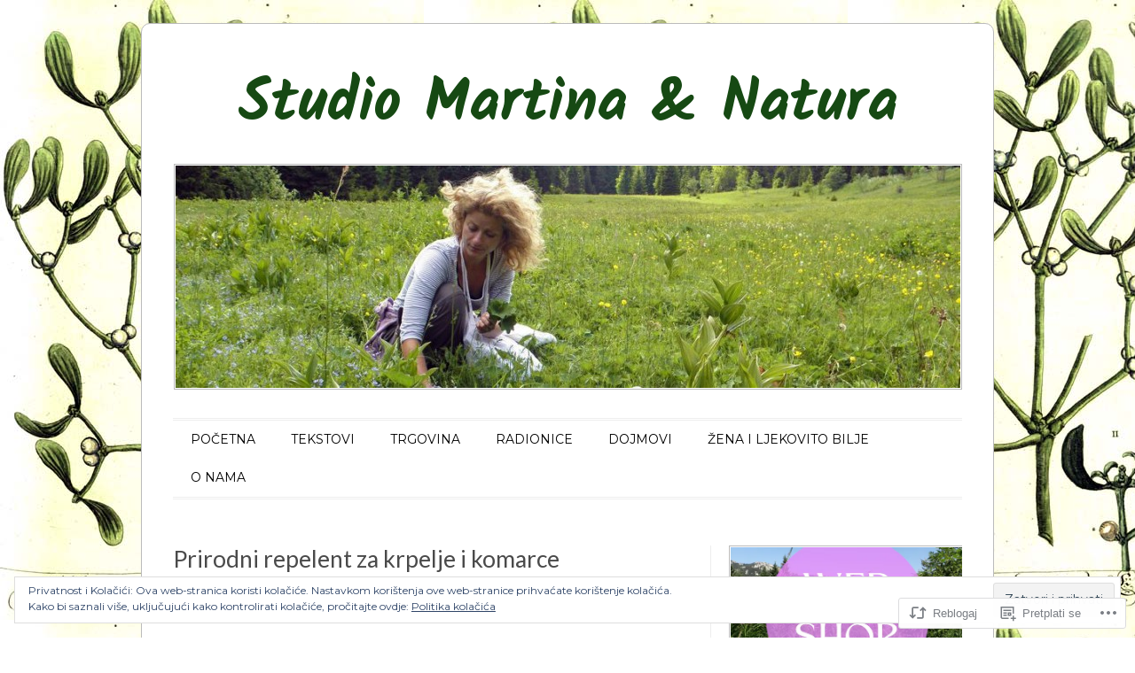

--- FILE ---
content_type: text/html; charset=UTF-8
request_url: https://studio-martina-natura.hr/2013/05/27/prirodni-repelent-za-krpelje-i-komarce/
body_size: 31842
content:
<!DOCTYPE html>
<!--[if IE 6]>
<html id="ie6" lang="hr">
<![endif]-->
<!--[if IE 7]>
<html id="ie7" lang="hr">
<![endif]-->
<!--[if IE 8]>
<html id="ie8" lang="hr">
<![endif]-->
<!--[if !(IE 6) & !(IE 7) & !(IE 8)]><!-->
<html lang="hr">
<!--<![endif]-->
<head>
<meta charset="UTF-8" />
<meta name="viewport" content="width=device-width" />
<title>Prirodni repelent za krpelje i komarce | Studio Martina &amp; Natura</title>
<link rel="profile" href="http://gmpg.org/xfn/11" />
<link rel="pingback" href="https://studio-martina-natura.hr/xmlrpc.php" />
<!--[if lt IE 9]>
<script src="https://s0.wp.com/wp-content/themes/pub/forever/js/html5.js?m=1323451932i" type="text/javascript"></script>
<![endif]-->

<script type="text/javascript">
  WebFontConfig = {"google":{"families":["Kalam:b:latin,latin-ext","Montserrat:r,i,b,bi:latin,latin-ext","Lato:r:latin,latin-ext"]},"api_url":"https:\/\/fonts-api.wp.com\/css"};
  (function() {
    var wf = document.createElement('script');
    wf.src = '/wp-content/plugins/custom-fonts/js/webfont.js';
    wf.type = 'text/javascript';
    wf.async = 'true';
    var s = document.getElementsByTagName('script')[0];
    s.parentNode.insertBefore(wf, s);
	})();
</script><style id="jetpack-custom-fonts-css">.wf-active #site-title{font-family:"Kalam",cursive;font-size:67.2px;font-style:normal;font-weight:700}.wf-active body, .wf-active button, .wf-active input, .wf-active select, .wf-active textarea{font-family:"Montserrat",sans-serif;font-size:15.9px}.wf-active .recent-post .entry-meta{font-family:"Montserrat",sans-serif;font-size:10.6px}.wf-active .page-title{font-family:"Montserrat",sans-serif;font-size:10.6px}.wf-active .entry-header .entry-meta{font-family:"Montserrat",sans-serif;font-size:10.6px}.wf-active footer.entry-meta{font-family:"Montserrat",sans-serif;font-size:10.6px}.wf-active .comment-meta{font-family:"Montserrat",sans-serif;font-size:10.6px}.wf-active h1{font-family:"Lato",sans-serif;font-size:26.5px;font-style:normal;font-weight:400}.wf-active h1.recent-title{font-family:"Lato",sans-serif;font-size:25.4px;font-style:normal;font-weight:400}.wf-active h2{font-family:"Lato",sans-serif;font-size:23.3px;font-style:normal;font-weight:400}.wf-active h4, .wf-active h5, .wf-active h6{font-family:"Lato",sans-serif;font-size:11.7px;font-style:normal;font-weight:400}.wf-active #site-description{font-family:"Lato",sans-serif;font-size:26.5px;font-style:normal;font-weight:400}.wf-active #comments-title{font-family:"Lato",sans-serif;font-size:10.6px;font-style:normal;font-weight:400}.wf-active #reply-title{font-family:"Lato",sans-serif;font-style:normal;font-size:26.5px;font-weight:400}.wf-active .widget-title{font-family:"Lato",sans-serif;font-size:22.3px;font-style:normal;font-weight:400}.wf-active #main div.sharedaddy h3.sd-title{font-family:"Lato",sans-serif;font-size:10.6px;font-style:normal;font-weight:400}</style>
<meta name='robots' content='max-image-preview:large' />

<!-- Async WordPress.com Remote Login -->
<script id="wpcom_remote_login_js">
var wpcom_remote_login_extra_auth = '';
function wpcom_remote_login_remove_dom_node_id( element_id ) {
	var dom_node = document.getElementById( element_id );
	if ( dom_node ) { dom_node.parentNode.removeChild( dom_node ); }
}
function wpcom_remote_login_remove_dom_node_classes( class_name ) {
	var dom_nodes = document.querySelectorAll( '.' + class_name );
	for ( var i = 0; i < dom_nodes.length; i++ ) {
		dom_nodes[ i ].parentNode.removeChild( dom_nodes[ i ] );
	}
}
function wpcom_remote_login_final_cleanup() {
	wpcom_remote_login_remove_dom_node_classes( "wpcom_remote_login_msg" );
	wpcom_remote_login_remove_dom_node_id( "wpcom_remote_login_key" );
	wpcom_remote_login_remove_dom_node_id( "wpcom_remote_login_validate" );
	wpcom_remote_login_remove_dom_node_id( "wpcom_remote_login_js" );
	wpcom_remote_login_remove_dom_node_id( "wpcom_request_access_iframe" );
	wpcom_remote_login_remove_dom_node_id( "wpcom_request_access_styles" );
}

// Watch for messages back from the remote login
window.addEventListener( "message", function( e ) {
	if ( e.origin === "https://r-login.wordpress.com" ) {
		var data = {};
		try {
			data = JSON.parse( e.data );
		} catch( e ) {
			wpcom_remote_login_final_cleanup();
			return;
		}

		if ( data.msg === 'LOGIN' ) {
			// Clean up the login check iframe
			wpcom_remote_login_remove_dom_node_id( "wpcom_remote_login_key" );

			var id_regex = new RegExp( /^[0-9]+$/ );
			var token_regex = new RegExp( /^.*|.*|.*$/ );
			if (
				token_regex.test( data.token )
				&& id_regex.test( data.wpcomid )
			) {
				// We have everything we need to ask for a login
				var script = document.createElement( "script" );
				script.setAttribute( "id", "wpcom_remote_login_validate" );
				script.src = '/remote-login.php?wpcom_remote_login=validate'
					+ '&wpcomid=' + data.wpcomid
					+ '&token=' + encodeURIComponent( data.token )
					+ '&host=' + window.location.protocol
					+ '//' + window.location.hostname
					+ '&postid=1848'
					+ '&is_singular=1';
				document.body.appendChild( script );
			}

			return;
		}

		// Safari ITP, not logged in, so redirect
		if ( data.msg === 'LOGIN-REDIRECT' ) {
			window.location = 'https://wordpress.com/log-in?redirect_to=' + window.location.href;
			return;
		}

		// Safari ITP, storage access failed, remove the request
		if ( data.msg === 'LOGIN-REMOVE' ) {
			var css_zap = 'html { -webkit-transition: margin-top 1s; transition: margin-top 1s; } /* 9001 */ html { margin-top: 0 !important; } * html body { margin-top: 0 !important; } @media screen and ( max-width: 782px ) { html { margin-top: 0 !important; } * html body { margin-top: 0 !important; } }';
			var style_zap = document.createElement( 'style' );
			style_zap.type = 'text/css';
			style_zap.appendChild( document.createTextNode( css_zap ) );
			document.body.appendChild( style_zap );

			var e = document.getElementById( 'wpcom_request_access_iframe' );
			e.parentNode.removeChild( e );

			document.cookie = 'wordpress_com_login_access=denied; path=/; max-age=31536000';

			return;
		}

		// Safari ITP
		if ( data.msg === 'REQUEST_ACCESS' ) {
			console.log( 'request access: safari' );

			// Check ITP iframe enable/disable knob
			if ( wpcom_remote_login_extra_auth !== 'safari_itp_iframe' ) {
				return;
			}

			// If we are in a "private window" there is no ITP.
			var private_window = false;
			try {
				var opendb = window.openDatabase( null, null, null, null );
			} catch( e ) {
				private_window = true;
			}

			if ( private_window ) {
				console.log( 'private window' );
				return;
			}

			var iframe = document.createElement( 'iframe' );
			iframe.id = 'wpcom_request_access_iframe';
			iframe.setAttribute( 'scrolling', 'no' );
			iframe.setAttribute( 'sandbox', 'allow-storage-access-by-user-activation allow-scripts allow-same-origin allow-top-navigation-by-user-activation' );
			iframe.src = 'https://r-login.wordpress.com/remote-login.php?wpcom_remote_login=request_access&origin=' + encodeURIComponent( data.origin ) + '&wpcomid=' + encodeURIComponent( data.wpcomid );

			var css = 'html { -webkit-transition: margin-top 1s; transition: margin-top 1s; } /* 9001 */ html { margin-top: 46px !important; } * html body { margin-top: 46px !important; } @media screen and ( max-width: 660px ) { html { margin-top: 71px !important; } * html body { margin-top: 71px !important; } #wpcom_request_access_iframe { display: block; height: 71px !important; } } #wpcom_request_access_iframe { border: 0px; height: 46px; position: fixed; top: 0; left: 0; width: 100%; min-width: 100%; z-index: 99999; background: #23282d; } ';

			var style = document.createElement( 'style' );
			style.type = 'text/css';
			style.id = 'wpcom_request_access_styles';
			style.appendChild( document.createTextNode( css ) );
			document.body.appendChild( style );

			document.body.appendChild( iframe );
		}

		if ( data.msg === 'DONE' ) {
			wpcom_remote_login_final_cleanup();
		}
	}
}, false );

// Inject the remote login iframe after the page has had a chance to load
// more critical resources
window.addEventListener( "DOMContentLoaded", function( e ) {
	var iframe = document.createElement( "iframe" );
	iframe.style.display = "none";
	iframe.setAttribute( "scrolling", "no" );
	iframe.setAttribute( "id", "wpcom_remote_login_key" );
	iframe.src = "https://r-login.wordpress.com/remote-login.php"
		+ "?wpcom_remote_login=key"
		+ "&origin=aHR0cHM6Ly9zdHVkaW8tbWFydGluYS1uYXR1cmEuaHI%3D"
		+ "&wpcomid=37388439"
		+ "&time=" + Math.floor( Date.now() / 1000 );
	document.body.appendChild( iframe );
}, false );
</script>
<link rel='dns-prefetch' href='//s0.wp.com' />
<link rel='dns-prefetch' href='//fonts-api.wp.com' />
<link rel='dns-prefetch' href='//af.pubmine.com' />
<link rel="alternate" type="application/rss+xml" title="Studio Martina &amp; Natura &raquo; Kanal" href="https://studio-martina-natura.hr/feed/" />
<link rel="alternate" type="application/rss+xml" title="Studio Martina &amp; Natura &raquo; Kanal komentara" href="https://studio-martina-natura.hr/comments/feed/" />
	<script type="text/javascript">
		/* <![CDATA[ */
		function addLoadEvent(func) {
			var oldonload = window.onload;
			if (typeof window.onload != 'function') {
				window.onload = func;
			} else {
				window.onload = function () {
					oldonload();
					func();
				}
			}
		}
		/* ]]> */
	</script>
	<link crossorigin='anonymous' rel='stylesheet' id='all-css-0-1' href='/_static/??-eJx9jFEKwjAQRC9kXKqV+iOeJSRLSbPJBndD6O1tpFAQ8WfgMTMPWjGOs2JWSNUUqnPIAi34GVUA69ZyDGjINlBMhayigOhKeHYiJ/gtWFCLdXFnSMw9fKXt/MIu8aaw6Bf9U1KIeIg/1OfP9Bim2/VyH6dhXN5pUk2g&cssminify=yes' type='text/css' media='all' />
<style id='wp-emoji-styles-inline-css'>

	img.wp-smiley, img.emoji {
		display: inline !important;
		border: none !important;
		box-shadow: none !important;
		height: 1em !important;
		width: 1em !important;
		margin: 0 0.07em !important;
		vertical-align: -0.1em !important;
		background: none !important;
		padding: 0 !important;
	}
/*# sourceURL=wp-emoji-styles-inline-css */
</style>
<link crossorigin='anonymous' rel='stylesheet' id='all-css-2-1' href='/wp-content/plugins/gutenberg-core/v22.2.0/build/styles/block-library/style.css?m=1764855221i&cssminify=yes' type='text/css' media='all' />
<style id='wp-block-library-inline-css'>
.has-text-align-justify {
	text-align:justify;
}
.has-text-align-justify{text-align:justify;}

/*# sourceURL=wp-block-library-inline-css */
</style><style id='global-styles-inline-css'>
:root{--wp--preset--aspect-ratio--square: 1;--wp--preset--aspect-ratio--4-3: 4/3;--wp--preset--aspect-ratio--3-4: 3/4;--wp--preset--aspect-ratio--3-2: 3/2;--wp--preset--aspect-ratio--2-3: 2/3;--wp--preset--aspect-ratio--16-9: 16/9;--wp--preset--aspect-ratio--9-16: 9/16;--wp--preset--color--black: #000000;--wp--preset--color--cyan-bluish-gray: #abb8c3;--wp--preset--color--white: #ffffff;--wp--preset--color--pale-pink: #f78da7;--wp--preset--color--vivid-red: #cf2e2e;--wp--preset--color--luminous-vivid-orange: #ff6900;--wp--preset--color--luminous-vivid-amber: #fcb900;--wp--preset--color--light-green-cyan: #7bdcb5;--wp--preset--color--vivid-green-cyan: #00d084;--wp--preset--color--pale-cyan-blue: #8ed1fc;--wp--preset--color--vivid-cyan-blue: #0693e3;--wp--preset--color--vivid-purple: #9b51e0;--wp--preset--gradient--vivid-cyan-blue-to-vivid-purple: linear-gradient(135deg,rgb(6,147,227) 0%,rgb(155,81,224) 100%);--wp--preset--gradient--light-green-cyan-to-vivid-green-cyan: linear-gradient(135deg,rgb(122,220,180) 0%,rgb(0,208,130) 100%);--wp--preset--gradient--luminous-vivid-amber-to-luminous-vivid-orange: linear-gradient(135deg,rgb(252,185,0) 0%,rgb(255,105,0) 100%);--wp--preset--gradient--luminous-vivid-orange-to-vivid-red: linear-gradient(135deg,rgb(255,105,0) 0%,rgb(207,46,46) 100%);--wp--preset--gradient--very-light-gray-to-cyan-bluish-gray: linear-gradient(135deg,rgb(238,238,238) 0%,rgb(169,184,195) 100%);--wp--preset--gradient--cool-to-warm-spectrum: linear-gradient(135deg,rgb(74,234,220) 0%,rgb(151,120,209) 20%,rgb(207,42,186) 40%,rgb(238,44,130) 60%,rgb(251,105,98) 80%,rgb(254,248,76) 100%);--wp--preset--gradient--blush-light-purple: linear-gradient(135deg,rgb(255,206,236) 0%,rgb(152,150,240) 100%);--wp--preset--gradient--blush-bordeaux: linear-gradient(135deg,rgb(254,205,165) 0%,rgb(254,45,45) 50%,rgb(107,0,62) 100%);--wp--preset--gradient--luminous-dusk: linear-gradient(135deg,rgb(255,203,112) 0%,rgb(199,81,192) 50%,rgb(65,88,208) 100%);--wp--preset--gradient--pale-ocean: linear-gradient(135deg,rgb(255,245,203) 0%,rgb(182,227,212) 50%,rgb(51,167,181) 100%);--wp--preset--gradient--electric-grass: linear-gradient(135deg,rgb(202,248,128) 0%,rgb(113,206,126) 100%);--wp--preset--gradient--midnight: linear-gradient(135deg,rgb(2,3,129) 0%,rgb(40,116,252) 100%);--wp--preset--font-size--small: 13px;--wp--preset--font-size--medium: 20px;--wp--preset--font-size--large: 36px;--wp--preset--font-size--x-large: 42px;--wp--preset--font-family--albert-sans: 'Albert Sans', sans-serif;--wp--preset--font-family--alegreya: Alegreya, serif;--wp--preset--font-family--arvo: Arvo, serif;--wp--preset--font-family--bodoni-moda: 'Bodoni Moda', serif;--wp--preset--font-family--bricolage-grotesque: 'Bricolage Grotesque', sans-serif;--wp--preset--font-family--cabin: Cabin, sans-serif;--wp--preset--font-family--chivo: Chivo, sans-serif;--wp--preset--font-family--commissioner: Commissioner, sans-serif;--wp--preset--font-family--cormorant: Cormorant, serif;--wp--preset--font-family--courier-prime: 'Courier Prime', monospace;--wp--preset--font-family--crimson-pro: 'Crimson Pro', serif;--wp--preset--font-family--dm-mono: 'DM Mono', monospace;--wp--preset--font-family--dm-sans: 'DM Sans', sans-serif;--wp--preset--font-family--dm-serif-display: 'DM Serif Display', serif;--wp--preset--font-family--domine: Domine, serif;--wp--preset--font-family--eb-garamond: 'EB Garamond', serif;--wp--preset--font-family--epilogue: Epilogue, sans-serif;--wp--preset--font-family--fahkwang: Fahkwang, sans-serif;--wp--preset--font-family--figtree: Figtree, sans-serif;--wp--preset--font-family--fira-sans: 'Fira Sans', sans-serif;--wp--preset--font-family--fjalla-one: 'Fjalla One', sans-serif;--wp--preset--font-family--fraunces: Fraunces, serif;--wp--preset--font-family--gabarito: Gabarito, system-ui;--wp--preset--font-family--ibm-plex-mono: 'IBM Plex Mono', monospace;--wp--preset--font-family--ibm-plex-sans: 'IBM Plex Sans', sans-serif;--wp--preset--font-family--ibarra-real-nova: 'Ibarra Real Nova', serif;--wp--preset--font-family--instrument-serif: 'Instrument Serif', serif;--wp--preset--font-family--inter: Inter, sans-serif;--wp--preset--font-family--josefin-sans: 'Josefin Sans', sans-serif;--wp--preset--font-family--jost: Jost, sans-serif;--wp--preset--font-family--libre-baskerville: 'Libre Baskerville', serif;--wp--preset--font-family--libre-franklin: 'Libre Franklin', sans-serif;--wp--preset--font-family--literata: Literata, serif;--wp--preset--font-family--lora: Lora, serif;--wp--preset--font-family--merriweather: Merriweather, serif;--wp--preset--font-family--montserrat: Montserrat, sans-serif;--wp--preset--font-family--newsreader: Newsreader, serif;--wp--preset--font-family--noto-sans-mono: 'Noto Sans Mono', sans-serif;--wp--preset--font-family--nunito: Nunito, sans-serif;--wp--preset--font-family--open-sans: 'Open Sans', sans-serif;--wp--preset--font-family--overpass: Overpass, sans-serif;--wp--preset--font-family--pt-serif: 'PT Serif', serif;--wp--preset--font-family--petrona: Petrona, serif;--wp--preset--font-family--piazzolla: Piazzolla, serif;--wp--preset--font-family--playfair-display: 'Playfair Display', serif;--wp--preset--font-family--plus-jakarta-sans: 'Plus Jakarta Sans', sans-serif;--wp--preset--font-family--poppins: Poppins, sans-serif;--wp--preset--font-family--raleway: Raleway, sans-serif;--wp--preset--font-family--roboto: Roboto, sans-serif;--wp--preset--font-family--roboto-slab: 'Roboto Slab', serif;--wp--preset--font-family--rubik: Rubik, sans-serif;--wp--preset--font-family--rufina: Rufina, serif;--wp--preset--font-family--sora: Sora, sans-serif;--wp--preset--font-family--source-sans-3: 'Source Sans 3', sans-serif;--wp--preset--font-family--source-serif-4: 'Source Serif 4', serif;--wp--preset--font-family--space-mono: 'Space Mono', monospace;--wp--preset--font-family--syne: Syne, sans-serif;--wp--preset--font-family--texturina: Texturina, serif;--wp--preset--font-family--urbanist: Urbanist, sans-serif;--wp--preset--font-family--work-sans: 'Work Sans', sans-serif;--wp--preset--spacing--20: 0.44rem;--wp--preset--spacing--30: 0.67rem;--wp--preset--spacing--40: 1rem;--wp--preset--spacing--50: 1.5rem;--wp--preset--spacing--60: 2.25rem;--wp--preset--spacing--70: 3.38rem;--wp--preset--spacing--80: 5.06rem;--wp--preset--shadow--natural: 6px 6px 9px rgba(0, 0, 0, 0.2);--wp--preset--shadow--deep: 12px 12px 50px rgba(0, 0, 0, 0.4);--wp--preset--shadow--sharp: 6px 6px 0px rgba(0, 0, 0, 0.2);--wp--preset--shadow--outlined: 6px 6px 0px -3px rgb(255, 255, 255), 6px 6px rgb(0, 0, 0);--wp--preset--shadow--crisp: 6px 6px 0px rgb(0, 0, 0);}:where(.is-layout-flex){gap: 0.5em;}:where(.is-layout-grid){gap: 0.5em;}body .is-layout-flex{display: flex;}.is-layout-flex{flex-wrap: wrap;align-items: center;}.is-layout-flex > :is(*, div){margin: 0;}body .is-layout-grid{display: grid;}.is-layout-grid > :is(*, div){margin: 0;}:where(.wp-block-columns.is-layout-flex){gap: 2em;}:where(.wp-block-columns.is-layout-grid){gap: 2em;}:where(.wp-block-post-template.is-layout-flex){gap: 1.25em;}:where(.wp-block-post-template.is-layout-grid){gap: 1.25em;}.has-black-color{color: var(--wp--preset--color--black) !important;}.has-cyan-bluish-gray-color{color: var(--wp--preset--color--cyan-bluish-gray) !important;}.has-white-color{color: var(--wp--preset--color--white) !important;}.has-pale-pink-color{color: var(--wp--preset--color--pale-pink) !important;}.has-vivid-red-color{color: var(--wp--preset--color--vivid-red) !important;}.has-luminous-vivid-orange-color{color: var(--wp--preset--color--luminous-vivid-orange) !important;}.has-luminous-vivid-amber-color{color: var(--wp--preset--color--luminous-vivid-amber) !important;}.has-light-green-cyan-color{color: var(--wp--preset--color--light-green-cyan) !important;}.has-vivid-green-cyan-color{color: var(--wp--preset--color--vivid-green-cyan) !important;}.has-pale-cyan-blue-color{color: var(--wp--preset--color--pale-cyan-blue) !important;}.has-vivid-cyan-blue-color{color: var(--wp--preset--color--vivid-cyan-blue) !important;}.has-vivid-purple-color{color: var(--wp--preset--color--vivid-purple) !important;}.has-black-background-color{background-color: var(--wp--preset--color--black) !important;}.has-cyan-bluish-gray-background-color{background-color: var(--wp--preset--color--cyan-bluish-gray) !important;}.has-white-background-color{background-color: var(--wp--preset--color--white) !important;}.has-pale-pink-background-color{background-color: var(--wp--preset--color--pale-pink) !important;}.has-vivid-red-background-color{background-color: var(--wp--preset--color--vivid-red) !important;}.has-luminous-vivid-orange-background-color{background-color: var(--wp--preset--color--luminous-vivid-orange) !important;}.has-luminous-vivid-amber-background-color{background-color: var(--wp--preset--color--luminous-vivid-amber) !important;}.has-light-green-cyan-background-color{background-color: var(--wp--preset--color--light-green-cyan) !important;}.has-vivid-green-cyan-background-color{background-color: var(--wp--preset--color--vivid-green-cyan) !important;}.has-pale-cyan-blue-background-color{background-color: var(--wp--preset--color--pale-cyan-blue) !important;}.has-vivid-cyan-blue-background-color{background-color: var(--wp--preset--color--vivid-cyan-blue) !important;}.has-vivid-purple-background-color{background-color: var(--wp--preset--color--vivid-purple) !important;}.has-black-border-color{border-color: var(--wp--preset--color--black) !important;}.has-cyan-bluish-gray-border-color{border-color: var(--wp--preset--color--cyan-bluish-gray) !important;}.has-white-border-color{border-color: var(--wp--preset--color--white) !important;}.has-pale-pink-border-color{border-color: var(--wp--preset--color--pale-pink) !important;}.has-vivid-red-border-color{border-color: var(--wp--preset--color--vivid-red) !important;}.has-luminous-vivid-orange-border-color{border-color: var(--wp--preset--color--luminous-vivid-orange) !important;}.has-luminous-vivid-amber-border-color{border-color: var(--wp--preset--color--luminous-vivid-amber) !important;}.has-light-green-cyan-border-color{border-color: var(--wp--preset--color--light-green-cyan) !important;}.has-vivid-green-cyan-border-color{border-color: var(--wp--preset--color--vivid-green-cyan) !important;}.has-pale-cyan-blue-border-color{border-color: var(--wp--preset--color--pale-cyan-blue) !important;}.has-vivid-cyan-blue-border-color{border-color: var(--wp--preset--color--vivid-cyan-blue) !important;}.has-vivid-purple-border-color{border-color: var(--wp--preset--color--vivid-purple) !important;}.has-vivid-cyan-blue-to-vivid-purple-gradient-background{background: var(--wp--preset--gradient--vivid-cyan-blue-to-vivid-purple) !important;}.has-light-green-cyan-to-vivid-green-cyan-gradient-background{background: var(--wp--preset--gradient--light-green-cyan-to-vivid-green-cyan) !important;}.has-luminous-vivid-amber-to-luminous-vivid-orange-gradient-background{background: var(--wp--preset--gradient--luminous-vivid-amber-to-luminous-vivid-orange) !important;}.has-luminous-vivid-orange-to-vivid-red-gradient-background{background: var(--wp--preset--gradient--luminous-vivid-orange-to-vivid-red) !important;}.has-very-light-gray-to-cyan-bluish-gray-gradient-background{background: var(--wp--preset--gradient--very-light-gray-to-cyan-bluish-gray) !important;}.has-cool-to-warm-spectrum-gradient-background{background: var(--wp--preset--gradient--cool-to-warm-spectrum) !important;}.has-blush-light-purple-gradient-background{background: var(--wp--preset--gradient--blush-light-purple) !important;}.has-blush-bordeaux-gradient-background{background: var(--wp--preset--gradient--blush-bordeaux) !important;}.has-luminous-dusk-gradient-background{background: var(--wp--preset--gradient--luminous-dusk) !important;}.has-pale-ocean-gradient-background{background: var(--wp--preset--gradient--pale-ocean) !important;}.has-electric-grass-gradient-background{background: var(--wp--preset--gradient--electric-grass) !important;}.has-midnight-gradient-background{background: var(--wp--preset--gradient--midnight) !important;}.has-small-font-size{font-size: var(--wp--preset--font-size--small) !important;}.has-medium-font-size{font-size: var(--wp--preset--font-size--medium) !important;}.has-large-font-size{font-size: var(--wp--preset--font-size--large) !important;}.has-x-large-font-size{font-size: var(--wp--preset--font-size--x-large) !important;}.has-albert-sans-font-family{font-family: var(--wp--preset--font-family--albert-sans) !important;}.has-alegreya-font-family{font-family: var(--wp--preset--font-family--alegreya) !important;}.has-arvo-font-family{font-family: var(--wp--preset--font-family--arvo) !important;}.has-bodoni-moda-font-family{font-family: var(--wp--preset--font-family--bodoni-moda) !important;}.has-bricolage-grotesque-font-family{font-family: var(--wp--preset--font-family--bricolage-grotesque) !important;}.has-cabin-font-family{font-family: var(--wp--preset--font-family--cabin) !important;}.has-chivo-font-family{font-family: var(--wp--preset--font-family--chivo) !important;}.has-commissioner-font-family{font-family: var(--wp--preset--font-family--commissioner) !important;}.has-cormorant-font-family{font-family: var(--wp--preset--font-family--cormorant) !important;}.has-courier-prime-font-family{font-family: var(--wp--preset--font-family--courier-prime) !important;}.has-crimson-pro-font-family{font-family: var(--wp--preset--font-family--crimson-pro) !important;}.has-dm-mono-font-family{font-family: var(--wp--preset--font-family--dm-mono) !important;}.has-dm-sans-font-family{font-family: var(--wp--preset--font-family--dm-sans) !important;}.has-dm-serif-display-font-family{font-family: var(--wp--preset--font-family--dm-serif-display) !important;}.has-domine-font-family{font-family: var(--wp--preset--font-family--domine) !important;}.has-eb-garamond-font-family{font-family: var(--wp--preset--font-family--eb-garamond) !important;}.has-epilogue-font-family{font-family: var(--wp--preset--font-family--epilogue) !important;}.has-fahkwang-font-family{font-family: var(--wp--preset--font-family--fahkwang) !important;}.has-figtree-font-family{font-family: var(--wp--preset--font-family--figtree) !important;}.has-fira-sans-font-family{font-family: var(--wp--preset--font-family--fira-sans) !important;}.has-fjalla-one-font-family{font-family: var(--wp--preset--font-family--fjalla-one) !important;}.has-fraunces-font-family{font-family: var(--wp--preset--font-family--fraunces) !important;}.has-gabarito-font-family{font-family: var(--wp--preset--font-family--gabarito) !important;}.has-ibm-plex-mono-font-family{font-family: var(--wp--preset--font-family--ibm-plex-mono) !important;}.has-ibm-plex-sans-font-family{font-family: var(--wp--preset--font-family--ibm-plex-sans) !important;}.has-ibarra-real-nova-font-family{font-family: var(--wp--preset--font-family--ibarra-real-nova) !important;}.has-instrument-serif-font-family{font-family: var(--wp--preset--font-family--instrument-serif) !important;}.has-inter-font-family{font-family: var(--wp--preset--font-family--inter) !important;}.has-josefin-sans-font-family{font-family: var(--wp--preset--font-family--josefin-sans) !important;}.has-jost-font-family{font-family: var(--wp--preset--font-family--jost) !important;}.has-libre-baskerville-font-family{font-family: var(--wp--preset--font-family--libre-baskerville) !important;}.has-libre-franklin-font-family{font-family: var(--wp--preset--font-family--libre-franklin) !important;}.has-literata-font-family{font-family: var(--wp--preset--font-family--literata) !important;}.has-lora-font-family{font-family: var(--wp--preset--font-family--lora) !important;}.has-merriweather-font-family{font-family: var(--wp--preset--font-family--merriweather) !important;}.has-montserrat-font-family{font-family: var(--wp--preset--font-family--montserrat) !important;}.has-newsreader-font-family{font-family: var(--wp--preset--font-family--newsreader) !important;}.has-noto-sans-mono-font-family{font-family: var(--wp--preset--font-family--noto-sans-mono) !important;}.has-nunito-font-family{font-family: var(--wp--preset--font-family--nunito) !important;}.has-open-sans-font-family{font-family: var(--wp--preset--font-family--open-sans) !important;}.has-overpass-font-family{font-family: var(--wp--preset--font-family--overpass) !important;}.has-pt-serif-font-family{font-family: var(--wp--preset--font-family--pt-serif) !important;}.has-petrona-font-family{font-family: var(--wp--preset--font-family--petrona) !important;}.has-piazzolla-font-family{font-family: var(--wp--preset--font-family--piazzolla) !important;}.has-playfair-display-font-family{font-family: var(--wp--preset--font-family--playfair-display) !important;}.has-plus-jakarta-sans-font-family{font-family: var(--wp--preset--font-family--plus-jakarta-sans) !important;}.has-poppins-font-family{font-family: var(--wp--preset--font-family--poppins) !important;}.has-raleway-font-family{font-family: var(--wp--preset--font-family--raleway) !important;}.has-roboto-font-family{font-family: var(--wp--preset--font-family--roboto) !important;}.has-roboto-slab-font-family{font-family: var(--wp--preset--font-family--roboto-slab) !important;}.has-rubik-font-family{font-family: var(--wp--preset--font-family--rubik) !important;}.has-rufina-font-family{font-family: var(--wp--preset--font-family--rufina) !important;}.has-sora-font-family{font-family: var(--wp--preset--font-family--sora) !important;}.has-source-sans-3-font-family{font-family: var(--wp--preset--font-family--source-sans-3) !important;}.has-source-serif-4-font-family{font-family: var(--wp--preset--font-family--source-serif-4) !important;}.has-space-mono-font-family{font-family: var(--wp--preset--font-family--space-mono) !important;}.has-syne-font-family{font-family: var(--wp--preset--font-family--syne) !important;}.has-texturina-font-family{font-family: var(--wp--preset--font-family--texturina) !important;}.has-urbanist-font-family{font-family: var(--wp--preset--font-family--urbanist) !important;}.has-work-sans-font-family{font-family: var(--wp--preset--font-family--work-sans) !important;}
/*# sourceURL=global-styles-inline-css */
</style>

<style id='classic-theme-styles-inline-css'>
/*! This file is auto-generated */
.wp-block-button__link{color:#fff;background-color:#32373c;border-radius:9999px;box-shadow:none;text-decoration:none;padding:calc(.667em + 2px) calc(1.333em + 2px);font-size:1.125em}.wp-block-file__button{background:#32373c;color:#fff;text-decoration:none}
/*# sourceURL=/wp-includes/css/classic-themes.min.css */
</style>
<link crossorigin='anonymous' rel='stylesheet' id='all-css-4-1' href='/_static/??-eJyNjTEOAjEMBD+EsY4gEAXiLZdgICjOWbHDid9jjhIKmi1WM7s4C6SpGlVD7iClX3NVTFMj71lGQyeYznmkQuzYOqmu8Lc2izsQozRSBU/OncFuLuqX96lResSL3z2oYa4J1Z6FYFn6R1nwN3ji47DfDrtDCGFzfwHHb1Bd&cssminify=yes' type='text/css' media='all' />
<link rel='stylesheet' id='raleway-css' href='https://fonts-api.wp.com/css?family=Raleway%3A100&#038;ver=6.9-RC2-61304' media='all' />
<style id='jetpack_facebook_likebox-inline-css'>
.widget_facebook_likebox {
	overflow: hidden;
}

/*# sourceURL=/wp-content/mu-plugins/jetpack-plugin/moon/modules/widgets/facebook-likebox/style.css */
</style>
<link crossorigin='anonymous' rel='stylesheet' id='all-css-8-1' href='/_static/??-eJzTLy/QTc7PK0nNK9HPLdUtyClNz8wr1i9KTcrJTwcy0/WTi5G5ekCujj52Temp+bo5+cmJJZn5eSgc3bScxMwikFb7XFtDE1NLExMLc0OTLACohS2q&cssminify=yes' type='text/css' media='all' />
<link crossorigin='anonymous' rel='stylesheet' id='print-css-9-1' href='/wp-content/mu-plugins/global-print/global-print.css?m=1465851035i&cssminify=yes' type='text/css' media='print' />
<style id='jetpack-global-styles-frontend-style-inline-css'>
:root { --font-headings: unset; --font-base: unset; --font-headings-default: -apple-system,BlinkMacSystemFont,"Segoe UI",Roboto,Oxygen-Sans,Ubuntu,Cantarell,"Helvetica Neue",sans-serif; --font-base-default: -apple-system,BlinkMacSystemFont,"Segoe UI",Roboto,Oxygen-Sans,Ubuntu,Cantarell,"Helvetica Neue",sans-serif;}
/*# sourceURL=jetpack-global-styles-frontend-style-inline-css */
</style>
<link crossorigin='anonymous' rel='stylesheet' id='all-css-12-1' href='/_static/??-eJyNjcEKwjAQRH/IuFRT6kX8FNkmS5K6yQY3Qfx7bfEiXrwM82B4A49qnJRGpUHupnIPqSgs1Cq624chi6zhO5OCRryTR++fW00l7J3qDv43XVNxoOISsmEJol/wY2uR8vs3WggsM/I6uOTzMI3Hw8lOg11eUT1JKA==&cssminify=yes' type='text/css' media='all' />
<script type="text/javascript" id="jetpack_related-posts-js-extra">
/* <![CDATA[ */
var related_posts_js_options = {"post_heading":"h4"};
//# sourceURL=jetpack_related-posts-js-extra
/* ]]> */
</script>
<script type="text/javascript" id="wpcom-actionbar-placeholder-js-extra">
/* <![CDATA[ */
var actionbardata = {"siteID":"37388439","postID":"1848","siteURL":"https://studio-martina-natura.hr","xhrURL":"https://studio-martina-natura.hr/wp-admin/admin-ajax.php","nonce":"ea2019d99d","isLoggedIn":"","statusMessage":"","subsEmailDefault":"instantly","proxyScriptUrl":"https://s0.wp.com/wp-content/js/wpcom-proxy-request.js?m=1513050504i&amp;ver=20211021","shortlink":"https://wp.me/p2wSrl-tO","i18n":{"followedText":"New posts from this site will now appear in your \u003Ca href=\"https://wordpress.com/reader\"\u003EReader\u003C/a\u003E","foldBar":"Sakrij ovu traku","unfoldBar":"Expand this bar","shortLinkCopied":"Shortlink copied to clipboard."}};
//# sourceURL=wpcom-actionbar-placeholder-js-extra
/* ]]> */
</script>
<script type="text/javascript" id="jetpack-mu-wpcom-settings-js-before">
/* <![CDATA[ */
var JETPACK_MU_WPCOM_SETTINGS = {"assetsUrl":"https://s0.wp.com/wp-content/mu-plugins/jetpack-mu-wpcom-plugin/moon/jetpack_vendor/automattic/jetpack-mu-wpcom/src/build/"};
//# sourceURL=jetpack-mu-wpcom-settings-js-before
/* ]]> */
</script>
<script crossorigin='anonymous' type='text/javascript'  src='/_static/??-eJxdjd0KwjAMhV/ILHNQvRIfRbq2jNY2CU236du7gYh6dfg4f7gKOKYWqGGZQfI8RVJMoYl19zdjYSa8RXI4zjF7rCHbFjwIa9Nf6kqkLukBv4bTlskNpPLj+e+NmafP7crVW6/gslUNuhddEVyGXYCYYPJSt4lruRzPxvT9aRhMegHKMEgx'></script>
<script type="text/javascript" id="rlt-proxy-js-after">
/* <![CDATA[ */
	rltInitialize( {"token":null,"iframeOrigins":["https:\/\/widgets.wp.com"]} );
//# sourceURL=rlt-proxy-js-after
/* ]]> */
</script>
<link rel="EditURI" type="application/rsd+xml" title="RSD" href="https://martinanatura.wordpress.com/xmlrpc.php?rsd" />
<meta name="generator" content="WordPress.com" />
<link rel="canonical" href="https://studio-martina-natura.hr/2013/05/27/prirodni-repelent-za-krpelje-i-komarce/" />
<link rel='shortlink' href='https://wp.me/p2wSrl-tO' />
<link rel="alternate" type="application/json+oembed" href="https://public-api.wordpress.com/oembed/?format=json&amp;url=https%3A%2F%2Fstudio-martina-natura.hr%2F2013%2F05%2F27%2Fprirodni-repelent-za-krpelje-i-komarce%2F&amp;for=wpcom-auto-discovery" /><link rel="alternate" type="application/xml+oembed" href="https://public-api.wordpress.com/oembed/?format=xml&amp;url=https%3A%2F%2Fstudio-martina-natura.hr%2F2013%2F05%2F27%2Fprirodni-repelent-za-krpelje-i-komarce%2F&amp;for=wpcom-auto-discovery" />
<!-- Jetpack Open Graph Tags -->
<meta property="og:type" content="article" />
<meta property="og:title" content="Prirodni repelent za krpelje i komarce" />
<meta property="og:url" content="https://studio-martina-natura.hr/2013/05/27/prirodni-repelent-za-krpelje-i-komarce/" />
<meta property="og:description" content="Prirodni  repelent protiv krpelja za nanošenje na odjeću:  60 kapi eteričnoga ulja lavande 30 kapi limunskoga eukaliptusa 30 kapi javanske citronele 30 kapi čajevca 50 kapi pačulija 1 dcl 70 % alko…" />
<meta property="article:published_time" content="2013-05-26T23:34:05+00:00" />
<meta property="article:modified_time" content="2019-05-17T18:01:21+00:00" />
<meta property="og:site_name" content="Studio Martina &amp; Natura" />
<meta property="og:image" content="https://studio-martina-natura.hr/wp-content/uploads/2013/05/repelent1.jpg" />
<meta property="og:image:width" content="560" />
<meta property="og:image:height" content="420" />
<meta property="og:image:alt" content="" />
<meta property="og:locale" content="hr_HR" />
<meta property="article:publisher" content="https://www.facebook.com/WordPresscom" />
<meta name="twitter:text:title" content="Prirodni repelent za krpelje i komarce" />
<meta name="twitter:image" content="https://studio-martina-natura.hr/wp-content/uploads/2013/05/repelent1.jpg?w=640" />
<meta name="twitter:card" content="summary_large_image" />

<!-- End Jetpack Open Graph Tags -->
<link rel="shortcut icon" type="image/x-icon" href="https://secure.gravatar.com/blavatar/34da7d231bae244cbab18ea8b40a1bc13bf932e7a5ed9335b5589c9218d4ef2b?s=32" sizes="16x16" />
<link rel="icon" type="image/x-icon" href="https://secure.gravatar.com/blavatar/34da7d231bae244cbab18ea8b40a1bc13bf932e7a5ed9335b5589c9218d4ef2b?s=32" sizes="16x16" />
<link rel="apple-touch-icon" href="https://secure.gravatar.com/blavatar/34da7d231bae244cbab18ea8b40a1bc13bf932e7a5ed9335b5589c9218d4ef2b?s=114" />
<link rel='openid.server' href='https://studio-martina-natura.hr/?openidserver=1' />
<link rel='openid.delegate' href='https://studio-martina-natura.hr/' />
<link rel="search" type="application/opensearchdescription+xml" href="https://studio-martina-natura.hr/osd.xml" title="Studio Martina &#38; Natura" />
<link rel="search" type="application/opensearchdescription+xml" href="https://s1.wp.com/opensearch.xml" title="WordPress.com" />
	<style>
		/* Link color */
		a,
		a:visited,
		#site-title a,
		.recent-title a:hover,
		.recent-title a:focus,
		.recent-title a:active,
		.entry-title a:hover,
		.entry-title a:focus,
		.entry-title a:active,
		.comment-meta a:hover,
		.comment-meta a:focus,
		.comment-meta a:active {
			color: #164913;
		}
	</style>
		<style type="text/css">
			.recentcomments a {
				display: inline !important;
				padding: 0 !important;
				margin: 0 !important;
			}

			table.recentcommentsavatartop img.avatar, table.recentcommentsavatarend img.avatar {
				border: 0px;
				margin: 0;
			}

			table.recentcommentsavatartop a, table.recentcommentsavatarend a {
				border: 0px !important;
				background-color: transparent !important;
			}

			td.recentcommentsavatarend, td.recentcommentsavatartop {
				padding: 0px 0px 1px 0px;
				margin: 0px;
			}

			td.recentcommentstextend {
				border: none !important;
				padding: 0px 0px 2px 10px;
			}

			.rtl td.recentcommentstextend {
				padding: 0px 10px 2px 0px;
			}

			td.recentcommentstexttop {
				border: none;
				padding: 0px 0px 0px 10px;
			}

			.rtl td.recentcommentstexttop {
				padding: 0px 10px 0px 0px;
			}
		</style>
		<meta name="description" content="Prirodni  repelent protiv krpelja za nanošenje na odjeću:  60 kapi eteričnoga ulja lavande 30 kapi limunskoga eukaliptusa 30 kapi javanske citronele 30 kapi čajevca 50 kapi pačulija 1 dcl 70 % alkohola Sve sastojke staviti u bočicu sa sprej-pumpicom, bočicu dobro protresti i pošpricati po odjeći. Repelent protiv komaraca: Repelent za nanošenje na kožu: U&hellip;" />
	<style type="text/css">
	#masthead img {
		margin: 1.615em 0 0;
	}
	.custom-header {
		display: block;
		text-align: center;
	}
			#site-title a {
			color: #164913;
		}
		</style>
	<style type="text/css" id="custom-background-css">
body.custom-background { background-image: url("https://martinanatura.files.wordpress.com/2012/07/imela1.jpeg"); background-position: left top; background-size: auto; background-repeat: repeat; background-attachment: scroll; }
</style>
	<script type="text/javascript">
/* <![CDATA[ */
var wa_client = {}; wa_client.cmd = []; wa_client.config = { 'blog_id': 37388439, 'blog_language': 'hr', 'is_wordads': false, 'hosting_type': 0, 'afp_account_id': null, 'afp_host_id': 5038568878849053, 'theme': 'pub/forever', '_': { 'title': 'Advertisement', 'privacy_settings': 'Postavke Privatnosti' }, 'formats': [ 'inline', 'belowpost', 'bottom_sticky', 'sidebar_sticky_right', 'sidebar', 'gutenberg_rectangle', 'gutenberg_leaderboard', 'gutenberg_mobile_leaderboard', 'gutenberg_skyscraper' ] };
/* ]]> */
</script>
		<script type="text/javascript">

			window.doNotSellCallback = function() {

				var linkElements = [
					'a[href="https://wordpress.com/?ref=footer_blog"]',
					'a[href="https://wordpress.com/?ref=footer_website"]',
					'a[href="https://wordpress.com/?ref=vertical_footer"]',
					'a[href^="https://wordpress.com/?ref=footer_segment_"]',
				].join(',');

				var dnsLink = document.createElement( 'a' );
				dnsLink.href = 'https://wordpress.com/advertising-program-optout/';
				dnsLink.classList.add( 'do-not-sell-link' );
				dnsLink.rel = 'nofollow';
				dnsLink.style.marginLeft = '0.5em';
				dnsLink.textContent = 'Do Not Sell or Share My Personal Information';

				var creditLinks = document.querySelectorAll( linkElements );

				if ( 0 === creditLinks.length ) {
					return false;
				}

				Array.prototype.forEach.call( creditLinks, function( el ) {
					el.insertAdjacentElement( 'afterend', dnsLink );
				});

				return true;
			};

		</script>
		<script type="text/javascript">
	window.google_analytics_uacct = "UA-52447-2";
</script>

<script type="text/javascript">
	var _gaq = _gaq || [];
	_gaq.push(['_setAccount', 'UA-52447-2']);
	_gaq.push(['_gat._anonymizeIp']);
	_gaq.push(['_setDomainName', 'none']);
	_gaq.push(['_setAllowLinker', true]);
	_gaq.push(['_initData']);
	_gaq.push(['_trackPageview']);

	(function() {
		var ga = document.createElement('script'); ga.type = 'text/javascript'; ga.async = true;
		ga.src = ('https:' == document.location.protocol ? 'https://ssl' : 'http://www') + '.google-analytics.com/ga.js';
		(document.getElementsByTagName('head')[0] || document.getElementsByTagName('body')[0]).appendChild(ga);
	})();
</script>
<link crossorigin='anonymous' rel='stylesheet' id='all-css-0-3' href='/_static/??-eJydjtsKg0AMRH+oGqy00ofSTykag0R3N8FkEf++ll6gb23fZobDYWDRAiU5JYeYCw154GQwkmuL07NDFElw5YTQBcHJwBZWmks028H3hih9DmSA7SzZKLyh1/Cr8HEpc+jBcmc4szrLBn+0MnL69+rC/UBu4KKFim3JfA10113iuWoO9ak51tV+vAFFyXy4&cssminify=yes' type='text/css' media='all' />
</head>

<body class="wp-singular post-template-default single single-post postid-1848 single-format-standard custom-background wp-theme-pubforever customizer-styles-applied single-author jetpack-reblog-enabled">

<div id="page" class="hfeed">

		
<header id="masthead" role="banner">
	<h1 id="site-title"><a href="https://studio-martina-natura.hr/" title="Studio Martina &amp; Natura" rel="home">Studio Martina &amp; Natura</a></h1>

				<a class="custom-header" href="https://studio-martina-natura.hr/" rel="home">
			<img class="custom-header-image" src="https://studio-martina-natura.hr/wp-content/uploads/2012/07/cropped-martina-bogdanic487.jpg" width="885" height="251" alt="" />
		</a>
	
	<nav id="access" role="navigation">
		<h1 class="assistive-text section-heading">Glavni Izbornik</h1>
		<div class="skip-link assistive-text"><a href="#content" title="Skoči do sadržaja">Skoči do sadržaja</a></div>

		<div class="menu-izbornik-container"><ul id="menu-izbornik" class="menu"><li id="menu-item-36" class="menu-item menu-item-type-post_type menu-item-object-page current_page_parent menu-item-36"><a href="https://studio-martina-natura.hr/pocetna/">POČETNA</a></li>
<li id="menu-item-4212" class="menu-item menu-item-type-custom menu-item-object-custom menu-item-has-children menu-item-4212"><a>TEKSTOVI</a>
<ul class="sub-menu">
	<li id="menu-item-4216" class="menu-item menu-item-type-taxonomy menu-item-object-category menu-item-4216"><a href="https://studio-martina-natura.hr/category/biljke-kroz-drugacije-oci/">Biljke kroz drugačije oči</a></li>
	<li id="menu-item-4218" class="menu-item menu-item-type-taxonomy menu-item-object-category menu-item-4218"><a href="https://studio-martina-natura.hr/category/ljekovito-bilje-za-pocetnike/">Ljekovito bilje za početnike</a></li>
	<li id="menu-item-4217" class="menu-item menu-item-type-taxonomy menu-item-object-category menu-item-4217"><a href="https://studio-martina-natura.hr/category/ljekovito-bilje-u-fitoterapiji/">Ljekovito bilje u fitoterapiji</a></li>
	<li id="menu-item-4219" class="menu-item menu-item-type-taxonomy menu-item-object-category current-post-ancestor current-menu-parent current-post-parent menu-item-4219"><a href="https://studio-martina-natura.hr/category/srodne-teme/">Srodne teme</a></li>
</ul>
</li>
<li id="menu-item-5000" class="menu-item menu-item-type-custom menu-item-object-custom menu-item-5000"><a href="https://fitoaromaterapija.com/trgovina/">TRGOVINA</a></li>
<li id="menu-item-4213" class="menu-item menu-item-type-custom menu-item-object-custom menu-item-has-children menu-item-4213"><a>RADIONICE</a>
<ul class="sub-menu">
	<li id="menu-item-4239" class="menu-item menu-item-type-taxonomy menu-item-object-category menu-item-4239"><a href="https://studio-martina-natura.hr/category/najave-radionica/">NAJAVE RADIONICA</a></li>
	<li id="menu-item-4692" class="menu-item menu-item-type-custom menu-item-object-custom menu-item-4692"><a target="_blank" rel="noopener" href="https://fitoaromaterapija.com/online-edukacije/">VIDEO radionice</a></li>
	<li id="menu-item-4693" class="menu-item menu-item-type-taxonomy menu-item-object-category menu-item-4693"><a href="https://studio-martina-natura.hr/category/online-tecajevi/">ONLINE tečajevi</a></li>
	<li id="menu-item-4220" class="menu-item menu-item-type-post_type menu-item-object-page menu-item-4220"><a href="https://studio-martina-natura.hr/budjenje-svetosti-zene/">Buđenje svetosti Žene</a></li>
	<li id="menu-item-4224" class="menu-item menu-item-type-post_type menu-item-object-page menu-item-4224"><a href="https://studio-martina-natura.hr/radionice-izrade-prirodne-kozmetike/">Radionice izrade prirodne kozmetike</a></li>
	<li id="menu-item-4222" class="menu-item menu-item-type-post_type menu-item-object-page menu-item-4222"><a href="https://studio-martina-natura.hr/kompakt-intenzivi-u-prirodi/">Kompakt intenzivi u prirodi</a></li>
	<li id="menu-item-4221" class="menu-item menu-item-type-post_type menu-item-object-page menu-item-4221"><a href="https://studio-martina-natura.hr/edukacije-iz-travarstva-i-fitoaromaterapije/">Edukacije iz travarstva i fitoaromaterapije</a></li>
	<li id="menu-item-4225" class="menu-item menu-item-type-post_type menu-item-object-page menu-item-4225"><a href="https://studio-martina-natura.hr/individualne-radionice/">Različite individualne radionice po narudžbi</a></li>
</ul>
</li>
<li id="menu-item-4236" class="menu-item menu-item-type-taxonomy menu-item-object-category menu-item-4236"><a href="https://studio-martina-natura.hr/category/dojmovi/">DOJMOVI</a></li>
<li id="menu-item-4214" class="menu-item menu-item-type-custom menu-item-object-custom menu-item-has-children menu-item-4214"><a>ŽENA I LJEKOVITO BILJE</a>
<ul class="sub-menu">
	<li id="menu-item-4252" class="menu-item menu-item-type-taxonomy menu-item-object-category menu-item-4252"><a href="https://studio-martina-natura.hr/category/radionice-za-zene/">Radionice za žene</a></li>
	<li id="menu-item-4228" class="menu-item menu-item-type-taxonomy menu-item-object-category menu-item-4228"><a href="https://studio-martina-natura.hr/category/promisljanje-psihosomatika-i-ljekovito-bilje/">Promišljanje, psihosomatika i ljekovito bilje</a></li>
	<li id="menu-item-4227" class="menu-item menu-item-type-taxonomy menu-item-object-category menu-item-4227"><a href="https://studio-martina-natura.hr/category/ljekovito-bilje-za-zene/">Ljekovito bilje za žene</a></li>
	<li id="menu-item-4229" class="menu-item menu-item-type-taxonomy menu-item-object-category menu-item-4229"><a href="https://studio-martina-natura.hr/category/zenska-energija-i-duhovnost/">Ženska energija i duhovnost</a></li>
</ul>
</li>
<li id="menu-item-4215" class="menu-item menu-item-type-custom menu-item-object-custom menu-item-has-children menu-item-4215"><a>O NAMA</a>
<ul class="sub-menu">
	<li id="menu-item-4231" class="menu-item menu-item-type-post_type menu-item-object-page menu-item-4231"><a href="https://studio-martina-natura.hr/o-nama-kontakt/">O meni / Kontakt</a></li>
	<li id="menu-item-4233" class="menu-item menu-item-type-taxonomy menu-item-object-category menu-item-4233"><a href="https://studio-martina-natura.hr/category/odrzana-predavanja/">Održana predavanja</a></li>
	<li id="menu-item-4237" class="menu-item menu-item-type-taxonomy menu-item-object-category menu-item-4237"><a href="https://studio-martina-natura.hr/category/press-i-video/">Press i video</a></li>
	<li id="menu-item-4650" class="menu-item menu-item-type-custom menu-item-object-custom menu-item-4650"><a href="https://www.facebook.com/StudioMartinaNatura">Facebook</a></li>
</ul>
</li>
</ul></div>	</nav><!-- #access -->
</header><!-- #masthead -->
	<div id="main">
		<div id="primary">
			<div id="content" role="main">

			
					<nav id="nav-above">
		<h1 class="assistive-text section-heading">Navigacija objava</h1>

	
		<div class="nav-previous"><a href="https://studio-martina-natura.hr/2013/05/02/radionice-izrade-prirodne-kozmetike-svibanj/" rel="prev"><span class="meta-nav">&larr;</span> Radionice izrade prirodne kozmetike &#8211; svibanj</a></div>		<div class="nav-next"><a href="https://studio-martina-natura.hr/2013/05/27/clanak-u-casopisu-sensa-put-u-srce-prirode/" rel="next">Članak u časopisu SENSA &#8211; Put u srce prirode <span class="meta-nav">&rarr;</span></a></div>
	
	</nav><!-- #nav-above -->
	
				
<article id="post-1848" class="post-1848 post type-post status-publish format-standard has-post-thumbnail hentry category-srodne-teme tag-cedar tag-citronela tag-komarci tag-krpelji tag-lavanda tag-limunski-eukaliptus tag-paculi tag-prirodni-repelent tag-cajevac">
	<header class="entry-header">
		<h1 class="entry-title">Prirodni repelent za krpelje i komarce</h1>

				<div class="entry-meta">
			<span class="sep">Posted on </span><a href="https://studio-martina-natura.hr/2013/05/27/prirodni-repelent-za-krpelje-i-komarce/" title="01:34" rel="bookmark"><time class="entry-date" datetime="2013-05-27T01:34:05+02:00" pubdate>27.05.2013.</time></a><span class="byline"> <span class="sep"> by </span> <span class="author vcard"><a class="url fn n" href="https://studio-martina-natura.hr/author/martinanatura/" title="Pogledaj sve objave od Studio Martina &#038; Natura" rel="author">Studio Martina &#038; Natura</a></span></span>		</div><!-- .entry-meta -->
		
			</header><!-- .entry-header -->

	<div class="entry-content">
		<p><strong>Prirodni  repelent protiv krpelja za nanošenje na odjeću: <a href="https://studio-martina-natura.hr/olympus-digital-camera-85/" rel="attachment wp-att-1847"><img data-attachment-id="1847" data-permalink="https://studio-martina-natura.hr/olympus-digital-camera-85/" data-orig-file="https://studio-martina-natura.hr/wp-content/uploads/2013/05/repelent1.jpg" data-orig-size="1000,750" data-comments-opened="0" data-image-meta="{&quot;aperture&quot;:&quot;4.4&quot;,&quot;credit&quot;:&quot;&quot;,&quot;camera&quot;:&quot;SP600UZ&quot;,&quot;caption&quot;:&quot;&quot;,&quot;created_timestamp&quot;:&quot;1311014765&quot;,&quot;copyright&quot;:&quot;&quot;,&quot;focal_length&quot;:&quot;14.3&quot;,&quot;iso&quot;:&quot;100&quot;,&quot;shutter_speed&quot;:&quot;0.016666666666667&quot;,&quot;title&quot;:&quot;OLYMPUS DIGITAL CAMERA&quot;}" data-image-title="repelent" data-image-description="" data-image-caption="" data-medium-file="https://studio-martina-natura.hr/wp-content/uploads/2013/05/repelent1.jpg?w=300" data-large-file="https://studio-martina-natura.hr/wp-content/uploads/2013/05/repelent1.jpg?w=560" class="alignright  wp-image-1847" src="https://studio-martina-natura.hr/wp-content/uploads/2013/05/repelent1.jpg?w=235&#038;h=176" alt="repelent" width="235" height="176" srcset="https://studio-martina-natura.hr/wp-content/uploads/2013/05/repelent1.jpg?w=235 235w, https://studio-martina-natura.hr/wp-content/uploads/2013/05/repelent1.jpg?w=470 470w, https://studio-martina-natura.hr/wp-content/uploads/2013/05/repelent1.jpg?w=128 128w, https://studio-martina-natura.hr/wp-content/uploads/2013/05/repelent1.jpg?w=300 300w" sizes="(max-width: 235px) 100vw, 235px" /></a></strong><br />
60 kapi eteričnoga ulja lavande<br />
30 kapi limunskoga eukaliptusa<br />
30 kapi javanske citronele<br />
30 kapi čajevca<br />
50 kapi pačulija<br />
1 dcl 70 % alkohola</p>
<p>Sve sastojke staviti u bočicu sa sprej-pumpicom, bočicu dobro protresti i pošpricati po odjeći.</p>
<p><b>Repelent protiv komaraca:</b></p>
<p>Repelent za nanošenje na kožu:<br />
U 90 ml baznoga ulja (npr. lješnjak, badem) stavimo<br />
30 kapi cedra,<br />
40 kapi prave lavande<br />
20 kapi limunskoga eukaliptusa,</p>
<p>dobro promućkati i namazati izložene dijelove kože ( ne lice)</p>
<p>Ovi recepti zaista će pomoći u obrani od krpelja i komaraca, ali naravno samo u slučaju kada ih ima u nekom iole normalnom broju.</p>
<p>Bila sam nedavno u divljim močvarama Slavonije gdje se za sunčanog dana činilo kao da pada sumrak od velikog broja komaraca.</p>
<p>Pošpricana odjeća i izloženi dijelovi kože ruku i nogu bili su zaštićeni ali zbog velike koncentracije eteričnih ulja ove mješavine nisu pogodne za tretman osjetljive kože lica pa smo se vrlo uspješno poslužili pčelarskim mrežicama za glavu. To je naravno pogodno samo za ekstremne slučajeve ali mi se učinilo prigodnim navesti kao ideju.</p>
<p>Također treba imati na umu da jednom nanesen repelent treba povremeno obnavljati pa bočice ponesite sa sobom. Koliko često ih treba obnavljati ovisiti će od puno faktora ali najviše od toga kolika je temperatura zraka.</p>
<p>To je naravno zato jer eterična ulja isparavaju a tako se gube repelentska svojstva preparata.</p>
<p>Pazite da vam mješavine ne dospije u oči. Uživajte u prirodi i redovite ju pohodite, lipanj je prelijep sa svim rascvjetalim livadnim cvijećem i divnim mirisima šume.</p>
<p><a href="https://studio-martina-natura.hr/2013/05/27/prirodni-repelent-za-krpelje-i-komarce/mocvara/" rel="attachment wp-att-1849"><img data-attachment-id="1849" data-permalink="https://studio-martina-natura.hr/2013/05/27/prirodni-repelent-za-krpelje-i-komarce/mocvara/" data-orig-file="https://studio-martina-natura.hr/wp-content/uploads/2013/05/moc48dvara.jpg" data-orig-size="1000,750" data-comments-opened="0" data-image-meta="{&quot;aperture&quot;:&quot;2.8&quot;,&quot;credit&quot;:&quot;&quot;,&quot;camera&quot;:&quot;DMC-FS10&quot;,&quot;caption&quot;:&quot;&quot;,&quot;created_timestamp&quot;:&quot;1369415238&quot;,&quot;copyright&quot;:&quot;&quot;,&quot;focal_length&quot;:&quot;5&quot;,&quot;iso&quot;:&quot;200&quot;,&quot;shutter_speed&quot;:&quot;0.00625&quot;,&quot;title&quot;:&quot;&quot;}" data-image-title="močvara" data-image-description="" data-image-caption="" data-medium-file="https://studio-martina-natura.hr/wp-content/uploads/2013/05/moc48dvara.jpg?w=300" data-large-file="https://studio-martina-natura.hr/wp-content/uploads/2013/05/moc48dvara.jpg?w=560" class="alignright size-large wp-image-1849" src="https://studio-martina-natura.hr/wp-content/uploads/2013/05/moc48dvara.jpg?w=560&#038;h=420" alt="močvara" width="560" height="420" srcset="https://studio-martina-natura.hr/wp-content/uploads/2013/05/moc48dvara.jpg?w=560 560w, https://studio-martina-natura.hr/wp-content/uploads/2013/05/moc48dvara.jpg?w=128 128w, https://studio-martina-natura.hr/wp-content/uploads/2013/05/moc48dvara.jpg?w=300 300w, https://studio-martina-natura.hr/wp-content/uploads/2013/05/moc48dvara.jpg?w=768 768w, https://studio-martina-natura.hr/wp-content/uploads/2013/05/moc48dvara.jpg?w=900 900w, https://studio-martina-natura.hr/wp-content/uploads/2013/05/moc48dvara.jpg 1000w" sizes="(max-width: 560px) 100vw, 560px" /></a></p>
<p>&#8212;</p>
<p><a href="https://studio-martina-natura.hr/2013/05/27/prirodni-repelent-za-krpelje-i-komarce/mocvara2/" rel="attachment wp-att-1850"><img data-attachment-id="1850" data-permalink="https://studio-martina-natura.hr/2013/05/27/prirodni-repelent-za-krpelje-i-komarce/mocvara2/" data-orig-file="https://studio-martina-natura.hr/wp-content/uploads/2013/05/moc48dvara2.jpg" data-orig-size="1000,750" data-comments-opened="0" data-image-meta="{&quot;aperture&quot;:&quot;2.8&quot;,&quot;credit&quot;:&quot;&quot;,&quot;camera&quot;:&quot;DMC-FS10&quot;,&quot;caption&quot;:&quot;&quot;,&quot;created_timestamp&quot;:&quot;1369415331&quot;,&quot;copyright&quot;:&quot;&quot;,&quot;focal_length&quot;:&quot;5&quot;,&quot;iso&quot;:&quot;200&quot;,&quot;shutter_speed&quot;:&quot;0.003125&quot;,&quot;title&quot;:&quot;&quot;}" data-image-title="močvara2" data-image-description="" data-image-caption="" data-medium-file="https://studio-martina-natura.hr/wp-content/uploads/2013/05/moc48dvara2.jpg?w=300" data-large-file="https://studio-martina-natura.hr/wp-content/uploads/2013/05/moc48dvara2.jpg?w=560" class="alignright size-large wp-image-1850" src="https://studio-martina-natura.hr/wp-content/uploads/2013/05/moc48dvara2.jpg?w=560&#038;h=420" alt="močvara2" width="560" height="420" srcset="https://studio-martina-natura.hr/wp-content/uploads/2013/05/moc48dvara2.jpg?w=560 560w, https://studio-martina-natura.hr/wp-content/uploads/2013/05/moc48dvara2.jpg?w=128 128w, https://studio-martina-natura.hr/wp-content/uploads/2013/05/moc48dvara2.jpg?w=300 300w, https://studio-martina-natura.hr/wp-content/uploads/2013/05/moc48dvara2.jpg?w=768 768w, https://studio-martina-natura.hr/wp-content/uploads/2013/05/moc48dvara2.jpg?w=900 900w, https://studio-martina-natura.hr/wp-content/uploads/2013/05/moc48dvara2.jpg 1000w" sizes="(max-width: 560px) 100vw, 560px" /></a></p>
<div id="atatags-370373-6971bec25e4fc">
		<script type="text/javascript">
			__ATA = window.__ATA || {};
			__ATA.cmd = window.__ATA.cmd || [];
			__ATA.cmd.push(function() {
				__ATA.initVideoSlot('atatags-370373-6971bec25e4fc', {
					sectionId: '370373',
					format: 'inread'
				});
			});
		</script>
	</div><span id="wordads-inline-marker" style="display: none;"></span><div id="jp-post-flair" class="sharedaddy sd-like-enabled sd-sharing-enabled"><div class="sharedaddy sd-sharing-enabled"><div class="robots-nocontent sd-block sd-social sd-social-icon-text sd-sharing"><h3 class="sd-title">Podijeli:</h3><div class="sd-content"><ul><li class="share-facebook"><a rel="nofollow noopener noreferrer"
				data-shared="sharing-facebook-1848"
				class="share-facebook sd-button share-icon"
				href="https://studio-martina-natura.hr/2013/05/27/prirodni-repelent-za-krpelje-i-komarce/?share=facebook"
				target="_blank"
				aria-labelledby="sharing-facebook-1848"
				>
				<span id="sharing-facebook-1848" hidden>Podijeli na Facebooku (Otvara se u novom prozoru)</span>
				<span>Facebook</span>
			</a></li><li class="share-twitter"><a rel="nofollow noopener noreferrer"
				data-shared="sharing-twitter-1848"
				class="share-twitter sd-button share-icon"
				href="https://studio-martina-natura.hr/2013/05/27/prirodni-repelent-za-krpelje-i-komarce/?share=twitter"
				target="_blank"
				aria-labelledby="sharing-twitter-1848"
				>
				<span id="sharing-twitter-1848" hidden>Share on X(Otvara se u novom prozoru)</span>
				<span>X</span>
			</a></li><li class="share-pinterest"><a rel="nofollow noopener noreferrer"
				data-shared="sharing-pinterest-1848"
				class="share-pinterest sd-button share-icon"
				href="https://studio-martina-natura.hr/2013/05/27/prirodni-repelent-za-krpelje-i-komarce/?share=pinterest"
				target="_blank"
				aria-labelledby="sharing-pinterest-1848"
				>
				<span id="sharing-pinterest-1848" hidden>Share on Pinterest(Otvara se u novom prozoru)</span>
				<span>Pinterest</span>
			</a></li><li><a href="#" class="sharing-anchor sd-button share-more"><span>Više</span></a></li><li class="share-end"></li></ul><div class="sharing-hidden"><div class="inner" style="display: none;"><ul><li class="share-linkedin"><a rel="nofollow noopener noreferrer"
				data-shared="sharing-linkedin-1848"
				class="share-linkedin sd-button share-icon"
				href="https://studio-martina-natura.hr/2013/05/27/prirodni-repelent-za-krpelje-i-komarce/?share=linkedin"
				target="_blank"
				aria-labelledby="sharing-linkedin-1848"
				>
				<span id="sharing-linkedin-1848" hidden>Share on LinkedIn(Otvara se u novom prozoru)</span>
				<span>LinkedIn</span>
			</a></li><li class="share-tumblr"><a rel="nofollow noopener noreferrer"
				data-shared="sharing-tumblr-1848"
				class="share-tumblr sd-button share-icon"
				href="https://studio-martina-natura.hr/2013/05/27/prirodni-repelent-za-krpelje-i-komarce/?share=tumblr"
				target="_blank"
				aria-labelledby="sharing-tumblr-1848"
				>
				<span id="sharing-tumblr-1848" hidden>Podijeli na Tumblru(Otvara se u novom prozoru)</span>
				<span>Tumblr</span>
			</a></li><li class="share-reddit"><a rel="nofollow noopener noreferrer"
				data-shared="sharing-reddit-1848"
				class="share-reddit sd-button share-icon"
				href="https://studio-martina-natura.hr/2013/05/27/prirodni-repelent-za-krpelje-i-komarce/?share=reddit"
				target="_blank"
				aria-labelledby="sharing-reddit-1848"
				>
				<span id="sharing-reddit-1848" hidden>Share on Reddit(Otvara se u novom prozoru)</span>
				<span>Reddit</span>
			</a></li><li class="share-email"><a rel="nofollow noopener noreferrer"
				data-shared="sharing-email-1848"
				class="share-email sd-button share-icon"
				href="mailto:?subject=%5BPodijeljena%20objava%5D%20Prirodni%20repelent%20za%20krpelje%20i%20komarce&#038;body=https%3A%2F%2Fstudio-martina-natura.hr%2F2013%2F05%2F27%2Fprirodni-repelent-za-krpelje-i-komarce%2F&#038;share=email"
				target="_blank"
				aria-labelledby="sharing-email-1848"
				data-email-share-error-title="Do you have email set up?" data-email-share-error-text="If you&#039;re having problems sharing via email, you might not have email set up for your browser. You may need to create a new email yourself." data-email-share-nonce="7de8f448dd" data-email-share-track-url="https://studio-martina-natura.hr/2013/05/27/prirodni-repelent-za-krpelje-i-komarce/?share=email">
				<span id="sharing-email-1848" hidden>Email a link to a friend(Otvara se u novom prozoru)</span>
				<span>E-pošta</span>
			</a></li><li class="share-print"><a rel="nofollow noopener noreferrer"
				data-shared="sharing-print-1848"
				class="share-print sd-button share-icon"
				href="https://studio-martina-natura.hr/2013/05/27/prirodni-repelent-za-krpelje-i-komarce/#print?share=print"
				target="_blank"
				aria-labelledby="sharing-print-1848"
				>
				<span id="sharing-print-1848" hidden>Ispiši(Otvara se u novom prozoru)</span>
				<span>Ispis</span>
			</a></li><li class="share-end"></li></ul></div></div></div></div></div><div class='sharedaddy sd-block sd-like jetpack-likes-widget-wrapper jetpack-likes-widget-unloaded' id='like-post-wrapper-37388439-1848-6971bec25ef24' data-src='//widgets.wp.com/likes/index.html?ver=20260122#blog_id=37388439&amp;post_id=1848&amp;origin=martinanatura.wordpress.com&amp;obj_id=37388439-1848-6971bec25ef24&amp;domain=studio-martina-natura.hr' data-name='like-post-frame-37388439-1848-6971bec25ef24' data-title='Like or Reblog'><div class='likes-widget-placeholder post-likes-widget-placeholder' style='height: 55px;'><span class='button'><span>Lajk</span></span> <span class='loading'>Učitavanje...</span></div><span class='sd-text-color'></span><a class='sd-link-color'></a></div>
<div id='jp-relatedposts' class='jp-relatedposts' >
	<h3 class="jp-relatedposts-headline"><em>Srodno</em></h3>
</div></div>			</div><!-- .entry-content -->

		<footer class="entry-meta">
								<span class="cat-links">
				Objavljeno u <a href="https://studio-martina-natura.hr/category/srodne-teme/" rel="category tag">Srodne teme</a>			</span>
			
						<span class="sep"> | </span>
			<span class="tag-links">
				Tagged <a href="https://studio-martina-natura.hr/tag/cedar/" rel="tag">cedar</a>, <a href="https://studio-martina-natura.hr/tag/citronela/" rel="tag">citronela</a>, <a href="https://studio-martina-natura.hr/tag/komarci/" rel="tag">komarci</a>, <a href="https://studio-martina-natura.hr/tag/krpelji/" rel="tag">krpelji</a>, <a href="https://studio-martina-natura.hr/tag/lavanda/" rel="tag">lavanda</a>, <a href="https://studio-martina-natura.hr/tag/limunski-eukaliptus/" rel="tag">limunski eukaliptus</a>, <a href="https://studio-martina-natura.hr/tag/paculi/" rel="tag">pačuli</a>, <a href="https://studio-martina-natura.hr/tag/prirodni-repelent/" rel="tag">prirodni repelent</a>, <a href="https://studio-martina-natura.hr/tag/cajevac/" rel="tag">čajevac</a>			</span>
					
			</footer><!-- #entry-meta -->
	</article><!-- #post-1848 -->

				
					<nav id="nav-below">
		<h1 class="assistive-text section-heading">Navigacija objava</h1>

	
		<div class="nav-previous"><a href="https://studio-martina-natura.hr/2013/05/02/radionice-izrade-prirodne-kozmetike-svibanj/" rel="prev"><span class="meta-nav">&larr;</span> Radionice izrade prirodne kozmetike &#8211; svibanj</a></div>		<div class="nav-next"><a href="https://studio-martina-natura.hr/2013/05/27/clanak-u-casopisu-sensa-put-u-srce-prirode/" rel="next">Članak u časopisu SENSA &#8211; Put u srce prirode <span class="meta-nav">&rarr;</span></a></div>
	
	</nav><!-- #nav-below -->
	
			
			</div><!-- #content -->
		</div><!-- #primary -->

		<div id="secondary" class="widget-area" role="complementary">
						<aside id="media_image-6" class="widget widget_media_image"><style>.widget.widget_media_image { overflow: hidden; }.widget.widget_media_image img { height: auto; max-width: 100%; }</style><a href="https://fitoaromaterapija.com/trgovina/"><img width="560" height="315" src="https://studio-martina-natura.hr/wp-content/uploads/2025/04/webshop.jpeg" class="image wp-image-5861  attachment-full size-full" alt="" style="max-width: 100%; height: auto;" decoding="async" loading="lazy" srcset="https://studio-martina-natura.hr/wp-content/uploads/2025/04/webshop.jpeg?w=560&amp;h=315 560w, https://studio-martina-natura.hr/wp-content/uploads/2025/04/webshop.jpeg?w=1120&amp;h=630 1120w, https://studio-martina-natura.hr/wp-content/uploads/2025/04/webshop.jpeg?w=171&amp;h=96 171w, https://studio-martina-natura.hr/wp-content/uploads/2025/04/webshop.jpeg?w=300&amp;h=169 300w, https://studio-martina-natura.hr/wp-content/uploads/2025/04/webshop.jpeg?w=768&amp;h=432 768w, https://studio-martina-natura.hr/wp-content/uploads/2025/04/webshop.jpeg?w=900&amp;h=506 900w" sizes="(max-width: 560px) 100vw, 560px" data-attachment-id="5861" data-permalink="https://studio-martina-natura.hr/webshop/" data-orig-file="https://studio-martina-natura.hr/wp-content/uploads/2025/04/webshop.jpeg" data-orig-size="2048,1152" data-comments-opened="0" data-image-meta="{&quot;aperture&quot;:&quot;0&quot;,&quot;credit&quot;:&quot;&quot;,&quot;camera&quot;:&quot;&quot;,&quot;caption&quot;:&quot;&quot;,&quot;created_timestamp&quot;:&quot;0&quot;,&quot;copyright&quot;:&quot;&quot;,&quot;focal_length&quot;:&quot;0&quot;,&quot;iso&quot;:&quot;0&quot;,&quot;shutter_speed&quot;:&quot;0&quot;,&quot;title&quot;:&quot;&quot;,&quot;orientation&quot;:&quot;0&quot;}" data-image-title="webshop" data-image-description="" data-image-caption="" data-medium-file="https://studio-martina-natura.hr/wp-content/uploads/2025/04/webshop.jpeg?w=300" data-large-file="https://studio-martina-natura.hr/wp-content/uploads/2025/04/webshop.jpeg?w=560" /></a></aside><aside id="media_image-7" class="widget widget_media_image"><style>.widget.widget_media_image { overflow: hidden; }.widget.widget_media_image img { height: auto; max-width: 100%; }</style><a href="https://studio-martina-natura.hr/2025/04/22/radio-emisija-travarica-poslusajte-sve-epizode/"><img width="560" height="315" src="https://studio-martina-natura.hr/wp-content/uploads/2025/04/radioemisija.jpeg" class="image wp-image-5862  attachment-full size-full" alt="" style="max-width: 100%; height: auto;" decoding="async" loading="lazy" srcset="https://studio-martina-natura.hr/wp-content/uploads/2025/04/radioemisija.jpeg?w=560&amp;h=315 560w, https://studio-martina-natura.hr/wp-content/uploads/2025/04/radioemisija.jpeg?w=1120&amp;h=630 1120w, https://studio-martina-natura.hr/wp-content/uploads/2025/04/radioemisija.jpeg?w=171&amp;h=96 171w, https://studio-martina-natura.hr/wp-content/uploads/2025/04/radioemisija.jpeg?w=300&amp;h=169 300w, https://studio-martina-natura.hr/wp-content/uploads/2025/04/radioemisija.jpeg?w=768&amp;h=432 768w, https://studio-martina-natura.hr/wp-content/uploads/2025/04/radioemisija.jpeg?w=900&amp;h=506 900w" sizes="(max-width: 560px) 100vw, 560px" data-attachment-id="5862" data-permalink="https://studio-martina-natura.hr/radioemisija/" data-orig-file="https://studio-martina-natura.hr/wp-content/uploads/2025/04/radioemisija.jpeg" data-orig-size="2048,1152" data-comments-opened="0" data-image-meta="{&quot;aperture&quot;:&quot;0&quot;,&quot;credit&quot;:&quot;&quot;,&quot;camera&quot;:&quot;&quot;,&quot;caption&quot;:&quot;&quot;,&quot;created_timestamp&quot;:&quot;0&quot;,&quot;copyright&quot;:&quot;&quot;,&quot;focal_length&quot;:&quot;0&quot;,&quot;iso&quot;:&quot;0&quot;,&quot;shutter_speed&quot;:&quot;0&quot;,&quot;title&quot;:&quot;&quot;,&quot;orientation&quot;:&quot;0&quot;}" data-image-title="radioemisija" data-image-description="" data-image-caption="" data-medium-file="https://studio-martina-natura.hr/wp-content/uploads/2025/04/radioemisija.jpeg?w=300" data-large-file="https://studio-martina-natura.hr/wp-content/uploads/2025/04/radioemisija.jpeg?w=560" /></a></aside><aside id="search-4" class="widget widget_search"><h1 class="widget-title">Tražilica</h1>	<form method="get" id="searchform" action="https://studio-martina-natura.hr/">
		<label for="s" class="assistive-text">Pretraži</label>
		<input type="text" class="field" name="s" id="s" placeholder="Pretraži" />
		<input type="submit" class="submit" name="submit" id="searchsubmit" value="Pretraži" />
	</form>
</aside><aside id="blog_subscription-2" class="widget widget_blog_subscription jetpack_subscription_widget"><h1 class="widget-title"><label for="subscribe-field">Prijava na newsletter</label></h1>

			<div class="wp-block-jetpack-subscriptions__container">
			<form
				action="https://subscribe.wordpress.com"
				method="post"
				accept-charset="utf-8"
				data-blog="37388439"
				data-post_access_level="everybody"
				id="subscribe-blog"
			>
				<p>Unesite svoju e-mail adresu kako bi primali naš newsletter s novim tekstovima i najavama događanja:</p>
				<p id="subscribe-email">
					<label
						id="subscribe-field-label"
						for="subscribe-field"
						class="screen-reader-text"
					>
						Adresa e-pošte:					</label>

					<input
							type="email"
							name="email"
							autocomplete="email"
							
							style="width: 95%; padding: 1px 10px"
							placeholder="Adresa e-pošte"
							value=""
							id="subscribe-field"
							required
						/>				</p>

				<p id="subscribe-submit"
									>
					<input type="hidden" name="action" value="subscribe"/>
					<input type="hidden" name="blog_id" value="37388439"/>
					<input type="hidden" name="source" value="https://studio-martina-natura.hr/2013/05/27/prirodni-repelent-za-krpelje-i-komarce/"/>
					<input type="hidden" name="sub-type" value="widget"/>
					<input type="hidden" name="redirect_fragment" value="subscribe-blog"/>
					<input type="hidden" id="_wpnonce" name="_wpnonce" value="d9e7ffa168" />					<button type="submit"
													class="wp-block-button__link"
																	>
						Potvrdi					</button>
				</p>
			</form>
							<div class="wp-block-jetpack-subscriptions__subscount">
					Pridružite se 1.200 drugih pretplatnika.				</div>
						</div>
			
</aside><aside id="media_image-3" class="widget widget_media_image"><h1 class="widget-title">PLAKAT Ljekovito bilje Hrvatske</h1><style>.widget.widget_media_image { overflow: hidden; }.widget.widget_media_image img { height: auto; max-width: 100%; }</style><a href="https://studio-martina-natura.hr/2013/12/18/plakat-ljekovito-bilje-hrvatske/"><img width="141" height="197" src="https://studio-martina-natura.hr/wp-content/uploads/2013/12/plakat-zavrsni-mali-1.jpg?w=141" class="image wp-image-2198 alignnone attachment-260x197 size-260x197" alt="" style="max-width: 100%; height: auto;" decoding="async" loading="lazy" srcset="https://studio-martina-natura.hr/wp-content/uploads/2013/12/plakat-zavrsni-mali-1.jpg?w=141 141w, https://studio-martina-natura.hr/wp-content/uploads/2013/12/plakat-zavrsni-mali-1.jpg?w=282 282w, https://studio-martina-natura.hr/wp-content/uploads/2013/12/plakat-zavrsni-mali-1.jpg?w=69 69w, https://studio-martina-natura.hr/wp-content/uploads/2013/12/plakat-zavrsni-mali-1.jpg?w=215 215w" sizes="(max-width: 141px) 100vw, 141px" data-attachment-id="2198" data-permalink="https://studio-martina-natura.hr/2013/12/18/plakat-ljekovito-bilje-hrvatske/plakat-zavrsni-mali-1/" data-orig-file="https://studio-martina-natura.hr/wp-content/uploads/2013/12/plakat-zavrsni-mali-1.jpg" data-orig-size="532,744" data-comments-opened="0" data-image-meta="{&quot;aperture&quot;:&quot;0&quot;,&quot;credit&quot;:&quot;Antracit1&quot;,&quot;camera&quot;:&quot;&quot;,&quot;caption&quot;:&quot;&quot;,&quot;created_timestamp&quot;:&quot;1387329571&quot;,&quot;copyright&quot;:&quot;&quot;,&quot;focal_length&quot;:&quot;0&quot;,&quot;iso&quot;:&quot;0&quot;,&quot;shutter_speed&quot;:&quot;0&quot;,&quot;title&quot;:&quot;&quot;}" data-image-title="Ljekovito bilje Hrvatske" data-image-description="" data-image-caption="" data-medium-file="https://studio-martina-natura.hr/wp-content/uploads/2013/12/plakat-zavrsni-mali-1.jpg?w=215" data-large-file="https://studio-martina-natura.hr/wp-content/uploads/2013/12/plakat-zavrsni-mali-1.jpg?w=532" /></a></aside><aside id="media_image-5" class="widget widget_media_image"><style>.widget.widget_media_image { overflow: hidden; }.widget.widget_media_image img { height: auto; max-width: 100%; }</style><div style="width: 270px" class="wp-caption alignnone"><img width="260" height="197" src="https://studio-martina-natura.hr/wp-content/uploads/2012/07/logo-martina-i-natura.jpg" class="image wp-image-122 alignnone attachment-full size-full" alt="" style="max-width: 100%; height: auto;" decoding="async" loading="lazy" srcset="https://studio-martina-natura.hr/wp-content/uploads/2012/07/logo-martina-i-natura.jpg 260w, https://studio-martina-natura.hr/wp-content/uploads/2012/07/logo-martina-i-natura.jpg?w=127&amp;h=96 127w" sizes="(max-width: 260px) 100vw, 260px" data-attachment-id="122" data-permalink="https://studio-martina-natura.hr/logo-martina-i-natura/" data-orig-file="https://studio-martina-natura.hr/wp-content/uploads/2012/07/logo-martina-i-natura.jpg" data-orig-size="260,197" data-comments-opened="0" data-image-meta="{&quot;aperture&quot;:&quot;0&quot;,&quot;credit&quot;:&quot;&quot;,&quot;camera&quot;:&quot;&quot;,&quot;caption&quot;:&quot;&quot;,&quot;created_timestamp&quot;:&quot;0&quot;,&quot;copyright&quot;:&quot;&quot;,&quot;focal_length&quot;:&quot;0&quot;,&quot;iso&quot;:&quot;0&quot;,&quot;shutter_speed&quot;:&quot;0&quot;,&quot;title&quot;:&quot;&quot;}" data-image-title="Logo Martina i Natura" data-image-description="" data-image-caption="" data-medium-file="https://studio-martina-natura.hr/wp-content/uploads/2012/07/logo-martina-i-natura.jpg?w=260" data-large-file="https://studio-martina-natura.hr/wp-content/uploads/2012/07/logo-martina-i-natura.jpg?w=260" /><p class="wp-caption-text">Centar ljekovitog bilja i aromaterapije</p></div></aside>		</div><!-- #secondary .widget-area -->

		
	</div><!-- #main -->

		<div id="supplementary" class="three">
				<div id="first" class="widget-area" role="complementary">
			
		<aside id="recent-posts-2" class="widget widget_recent_entries">
		<h1 class="widget-title">Najnovije objave</h1>
		<ul>
											<li>
					<a href="https://studio-martina-natura.hr/2025/10/20/zubi-pucaju-kakve-to-ima-veze-s-vodom-kao-elementom/">Zubi pucaju &#8211; kakve to ima veze s Vodom kao elementom</a>
									</li>
											<li>
					<a href="https://studio-martina-natura.hr/2025/10/07/za-poticanje-osjecaja-zahvalnosti-pijte-caj-od-sipka/">Za poticanje osjećaja zahvalnosti – pijte čaj od šipka</a>
									</li>
											<li>
					<a href="https://studio-martina-natura.hr/2025/09/20/doktrina-signature-poziv-na-predavanje/">Doktrina signature &#8211; poziv na predavanje</a>
									</li>
											<li>
					<a href="https://studio-martina-natura.hr/2025/09/19/terenska-nastava-perimenopauza-i-menopauza/">Terenska nastava &#8211; perimenopauza i menopauza</a>
									</li>
											<li>
					<a href="https://studio-martina-natura.hr/2025/09/15/vrkuta-prijavnica-na-besplatno-online-predavanje/">VRKUTA &#8211; prijavnica na ONLINE predavanje</a>
									</li>
											<li>
					<a href="https://studio-martina-natura.hr/2025/09/05/predavanja-u-fuzinama-i-moscenicama-rujan/">Predavanja u Fužinama i Mošćenicama &#8211; rujan</a>
									</li>
											<li>
					<a href="https://studio-martina-natura.hr/2025/09/02/poziv-terenska-nastava/">Poziv &#8211; terenska nastava</a>
									</li>
											<li>
					<a href="https://studio-martina-natura.hr/2025/04/22/radio-emisija-travarica-poslusajte-sve-epizode/">Radio emisija TRAVARICA, poslušajte sve epizode</a>
									</li>
											<li>
					<a href="https://studio-martina-natura.hr/2025/03/29/vazna-vijest-travarica-emisija-o-ljekovitom-bilju-na-radio-rijeci/">VAŽNA VIJEST! Travarica: emisija o ljekovitom bilju na Radio Rijeci</a>
									</li>
											<li>
					<a href="https://studio-martina-natura.hr/2025/03/29/jutarnji-list-martina-bogdanic-zivi-pola-godine-u-kolibi-na-velebitu-i-pronasla-je-biljke-koje-mogu-usporiti-starenje/">Jutarnji list: Martina Bogdanić živi pola godine u kolibi na Velebitu i pronašla je biljke koje mogu usporiti starenje</a>
									</li>
					</ul>

		</aside><aside id="categories-2" class="widget widget_categories"><h1 class="widget-title">Kategorije postova</h1><form action="https://studio-martina-natura.hr" method="get"><label class="screen-reader-text" for="cat">Kategorije postova</label><select  name='cat' id='cat' class='postform'>
	<option value='-1'>Odaberi kategoriju</option>
	<option class="level-0" value="679699616">Biljke kroz drugačije oči&nbsp;&nbsp;(23)</option>
	<option class="level-0" value="70096585">Dojmovi&nbsp;&nbsp;(15)</option>
	<option class="level-0" value="679698985">Ljekovito bilje u fitoterapiji&nbsp;&nbsp;(114)</option>
	<option class="level-0" value="679699037">Ljekovito bilje za početnike&nbsp;&nbsp;(11)</option>
	<option class="level-0" value="679701617">Ljekovito bilje za Žene&nbsp;&nbsp;(9)</option>
	<option class="level-0" value="679784054">Najave radionica&nbsp;&nbsp;(118)</option>
	<option class="level-0" value="34982720">Održana predavanja&nbsp;&nbsp;(17)</option>
	<option class="level-0" value="46837128">Online tečajevi&nbsp;&nbsp;(9)</option>
	<option class="level-0" value="679783782">Press i video&nbsp;&nbsp;(16)</option>
	<option class="level-0" value="679700145">Promišljanje, psihosomatika i ljekovito bilje&nbsp;&nbsp;(12)</option>
	<option class="level-0" value="438050472">Radionice za žene&nbsp;&nbsp;(7)</option>
	<option class="level-0" value="99731281">Srodne teme&nbsp;&nbsp;(46)</option>
	<option class="level-0" value="679250567">Ženska energija i duhovnost&nbsp;&nbsp;(7)</option>
</select>
</form><script type="text/javascript">
/* <![CDATA[ */

( ( dropdownId ) => {
	const dropdown = document.getElementById( dropdownId );
	function onSelectChange() {
		setTimeout( () => {
			if ( 'escape' === dropdown.dataset.lastkey ) {
				return;
			}
			if ( dropdown.value && parseInt( dropdown.value ) > 0 && dropdown instanceof HTMLSelectElement ) {
				dropdown.parentElement.submit();
			}
		}, 250 );
	}
	function onKeyUp( event ) {
		if ( 'Escape' === event.key ) {
			dropdown.dataset.lastkey = 'escape';
		} else {
			delete dropdown.dataset.lastkey;
		}
	}
	function onClick() {
		delete dropdown.dataset.lastkey;
	}
	dropdown.addEventListener( 'keyup', onKeyUp );
	dropdown.addEventListener( 'click', onClick );
	dropdown.addEventListener( 'change', onSelectChange );
})( "cat" );

//# sourceURL=WP_Widget_Categories%3A%3Awidget
/* ]]> */
</script>
</aside>		</div><!-- #first .widget-area -->
		
				<div id="second" class="widget-area" role="complementary">
			<aside id="top-posts-2" class="widget widget_top-posts"><h1 class="widget-title">Najčitanije objave</h1><ul class='widgets-list-layout no-grav'>
<li><a href="https://studio-martina-natura.hr/2024/01/27/cesnjak-i-limun-za-ciscenje-krvnih-zila-i-snizenje-krvnog-tlaka/" title="Češnjak i limun za čišćenje krvnih žila i sniženje krvnog tlaka" class="bump-view" data-bump-view="tp"><img loading="lazy" width="40" height="40" src="https://i0.wp.com/studio-martina-natura.hr/wp-content/uploads/2024/01/cesnjak-stol.jpg?fit=1200%2C900&#038;ssl=1&#038;resize=40%2C40" srcset="https://i0.wp.com/studio-martina-natura.hr/wp-content/uploads/2024/01/cesnjak-stol.jpg?fit=1200%2C900&amp;ssl=1&amp;resize=40%2C40 1x, https://i0.wp.com/studio-martina-natura.hr/wp-content/uploads/2024/01/cesnjak-stol.jpg?fit=1200%2C900&amp;ssl=1&amp;resize=60%2C60 1.5x, https://i0.wp.com/studio-martina-natura.hr/wp-content/uploads/2024/01/cesnjak-stol.jpg?fit=1200%2C900&amp;ssl=1&amp;resize=80%2C80 2x, https://i0.wp.com/studio-martina-natura.hr/wp-content/uploads/2024/01/cesnjak-stol.jpg?fit=1200%2C900&amp;ssl=1&amp;resize=120%2C120 3x, https://i0.wp.com/studio-martina-natura.hr/wp-content/uploads/2024/01/cesnjak-stol.jpg?fit=1200%2C900&amp;ssl=1&amp;resize=160%2C160 4x" alt="Češnjak i limun za čišćenje krvnih žila i sniženje krvnog tlaka" data-pin-nopin="true" class="widgets-list-layout-blavatar" /></a><div class="widgets-list-layout-links">
								<a href="https://studio-martina-natura.hr/2024/01/27/cesnjak-i-limun-za-ciscenje-krvnih-zila-i-snizenje-krvnog-tlaka/" title="Češnjak i limun za čišćenje krvnih žila i sniženje krvnog tlaka" class="bump-view" data-bump-view="tp">Češnjak i limun za čišćenje krvnih žila i sniženje krvnog tlaka</a>
							</div>
							</li><li><a href="https://studio-martina-natura.hr/2024/05/21/scirica-pomoc-kod-problema-sa-mjehurom/" title="Šćirica - pomoć kod problema sa mjehurom" class="bump-view" data-bump-view="tp"><img loading="lazy" width="40" height="40" src="https://i0.wp.com/studio-martina-natura.hr/wp-content/uploads/2024/05/scirica.jpg?fit=1200%2C900&#038;ssl=1&#038;resize=40%2C40" srcset="https://i0.wp.com/studio-martina-natura.hr/wp-content/uploads/2024/05/scirica.jpg?fit=1200%2C900&amp;ssl=1&amp;resize=40%2C40 1x, https://i0.wp.com/studio-martina-natura.hr/wp-content/uploads/2024/05/scirica.jpg?fit=1200%2C900&amp;ssl=1&amp;resize=60%2C60 1.5x, https://i0.wp.com/studio-martina-natura.hr/wp-content/uploads/2024/05/scirica.jpg?fit=1200%2C900&amp;ssl=1&amp;resize=80%2C80 2x, https://i0.wp.com/studio-martina-natura.hr/wp-content/uploads/2024/05/scirica.jpg?fit=1200%2C900&amp;ssl=1&amp;resize=120%2C120 3x, https://i0.wp.com/studio-martina-natura.hr/wp-content/uploads/2024/05/scirica.jpg?fit=1200%2C900&amp;ssl=1&amp;resize=160%2C160 4x" alt="Šćirica - pomoć kod problema sa mjehurom" data-pin-nopin="true" class="widgets-list-layout-blavatar" /></a><div class="widgets-list-layout-links">
								<a href="https://studio-martina-natura.hr/2024/05/21/scirica-pomoc-kod-problema-sa-mjehurom/" title="Šćirica - pomoć kod problema sa mjehurom" class="bump-view" data-bump-view="tp">Šćirica - pomoć kod problema sa mjehurom</a>
							</div>
							</li><li><a href="https://studio-martina-natura.hr/o-nama-kontakt/" title="O meni / Kontakt" class="bump-view" data-bump-view="tp"><img loading="lazy" width="40" height="40" src="https://i0.wp.com/studio-martina-natura.hr/wp-content/uploads/2024/10/315529732_5357810170995026_6296516079570421937_n-e28093-kopija.jpg?resize=40%2C40&#038;ssl=1" srcset="https://i0.wp.com/studio-martina-natura.hr/wp-content/uploads/2024/10/315529732_5357810170995026_6296516079570421937_n-e28093-kopija.jpg?resize=40%2C40&amp;ssl=1 1x, https://i0.wp.com/studio-martina-natura.hr/wp-content/uploads/2024/10/315529732_5357810170995026_6296516079570421937_n-e28093-kopija.jpg?resize=60%2C60&amp;ssl=1 1.5x, https://i0.wp.com/studio-martina-natura.hr/wp-content/uploads/2024/10/315529732_5357810170995026_6296516079570421937_n-e28093-kopija.jpg?resize=80%2C80&amp;ssl=1 2x, https://i0.wp.com/studio-martina-natura.hr/wp-content/uploads/2024/10/315529732_5357810170995026_6296516079570421937_n-e28093-kopija.jpg?resize=120%2C120&amp;ssl=1 3x, https://i0.wp.com/studio-martina-natura.hr/wp-content/uploads/2024/10/315529732_5357810170995026_6296516079570421937_n-e28093-kopija.jpg?resize=160%2C160&amp;ssl=1 4x" alt="O meni / Kontakt" data-pin-nopin="true" class="widgets-list-layout-blavatar" /></a><div class="widgets-list-layout-links">
								<a href="https://studio-martina-natura.hr/o-nama-kontakt/" title="O meni / Kontakt" class="bump-view" data-bump-view="tp">O meni / Kontakt</a>
							</div>
							</li><li><a href="https://studio-martina-natura.hr/2013/01/10/kako-sam-izlijecila-crveni-vjetar-by-meri-zg/" title="Kako sam izliječila crveni vjetar by Meri Zg" class="bump-view" data-bump-view="tp"><img loading="lazy" width="40" height="40" src="https://i0.wp.com/studio-martina-natura.hr/wp-content/uploads/2013/01/kantarion-i-planinarska-kuc487a.jpg?fit=900%2C1200&#038;ssl=1&#038;resize=40%2C40" srcset="https://i0.wp.com/studio-martina-natura.hr/wp-content/uploads/2013/01/kantarion-i-planinarska-kuc487a.jpg?fit=900%2C1200&amp;ssl=1&amp;resize=40%2C40 1x, https://i0.wp.com/studio-martina-natura.hr/wp-content/uploads/2013/01/kantarion-i-planinarska-kuc487a.jpg?fit=900%2C1200&amp;ssl=1&amp;resize=60%2C60 1.5x, https://i0.wp.com/studio-martina-natura.hr/wp-content/uploads/2013/01/kantarion-i-planinarska-kuc487a.jpg?fit=900%2C1200&amp;ssl=1&amp;resize=80%2C80 2x, https://i0.wp.com/studio-martina-natura.hr/wp-content/uploads/2013/01/kantarion-i-planinarska-kuc487a.jpg?fit=900%2C1200&amp;ssl=1&amp;resize=120%2C120 3x, https://i0.wp.com/studio-martina-natura.hr/wp-content/uploads/2013/01/kantarion-i-planinarska-kuc487a.jpg?fit=900%2C1200&amp;ssl=1&amp;resize=160%2C160 4x" alt="Kako sam izliječila crveni vjetar by Meri Zg" data-pin-nopin="true" class="widgets-list-layout-blavatar" /></a><div class="widgets-list-layout-links">
								<a href="https://studio-martina-natura.hr/2013/01/10/kako-sam-izlijecila-crveni-vjetar-by-meri-zg/" title="Kako sam izliječila crveni vjetar by Meri Zg" class="bump-view" data-bump-view="tp">Kako sam izliječila crveni vjetar by Meri Zg</a>
							</div>
							</li><li><a href="https://studio-martina-natura.hr/2024/01/27/za-sto-je-ljekovit-caj-od-smilja/" title="Za što je ljekovit čaj od smilja" class="bump-view" data-bump-view="tp"><img loading="lazy" width="40" height="40" src="https://i0.wp.com/studio-martina-natura.hr/wp-content/uploads/2024/01/helichrysum-makro.jpg?fit=1200%2C900&#038;ssl=1&#038;resize=40%2C40" srcset="https://i0.wp.com/studio-martina-natura.hr/wp-content/uploads/2024/01/helichrysum-makro.jpg?fit=1200%2C900&amp;ssl=1&amp;resize=40%2C40 1x, https://i0.wp.com/studio-martina-natura.hr/wp-content/uploads/2024/01/helichrysum-makro.jpg?fit=1200%2C900&amp;ssl=1&amp;resize=60%2C60 1.5x, https://i0.wp.com/studio-martina-natura.hr/wp-content/uploads/2024/01/helichrysum-makro.jpg?fit=1200%2C900&amp;ssl=1&amp;resize=80%2C80 2x, https://i0.wp.com/studio-martina-natura.hr/wp-content/uploads/2024/01/helichrysum-makro.jpg?fit=1200%2C900&amp;ssl=1&amp;resize=120%2C120 3x, https://i0.wp.com/studio-martina-natura.hr/wp-content/uploads/2024/01/helichrysum-makro.jpg?fit=1200%2C900&amp;ssl=1&amp;resize=160%2C160 4x" alt="Za što je ljekovit čaj od smilja" data-pin-nopin="true" class="widgets-list-layout-blavatar" /></a><div class="widgets-list-layout-links">
								<a href="https://studio-martina-natura.hr/2024/01/27/za-sto-je-ljekovit-caj-od-smilja/" title="Za što je ljekovit čaj od smilja" class="bump-view" data-bump-view="tp">Za što je ljekovit čaj od smilja</a>
							</div>
							</li><li><a href="https://studio-martina-natura.hr/2014/11/22/koncara-prirodni-aspirin/" title="Končara – prirodni aspirin" class="bump-view" data-bump-view="tp"><img loading="lazy" width="40" height="40" src="https://i0.wp.com/studio-martina-natura.hr/wp-content/uploads/2014/11/konc48dara.jpg?resize=40%2C40&#038;ssl=1" srcset="https://i0.wp.com/studio-martina-natura.hr/wp-content/uploads/2014/11/konc48dara.jpg?resize=40%2C40&amp;ssl=1 1x, https://i0.wp.com/studio-martina-natura.hr/wp-content/uploads/2014/11/konc48dara.jpg?resize=60%2C60&amp;ssl=1 1.5x, https://i0.wp.com/studio-martina-natura.hr/wp-content/uploads/2014/11/konc48dara.jpg?resize=80%2C80&amp;ssl=1 2x, https://i0.wp.com/studio-martina-natura.hr/wp-content/uploads/2014/11/konc48dara.jpg?resize=120%2C120&amp;ssl=1 3x, https://i0.wp.com/studio-martina-natura.hr/wp-content/uploads/2014/11/konc48dara.jpg?resize=160%2C160&amp;ssl=1 4x" alt="Končara – prirodni aspirin" data-pin-nopin="true" class="widgets-list-layout-blavatar" /></a><div class="widgets-list-layout-links">
								<a href="https://studio-martina-natura.hr/2014/11/22/koncara-prirodni-aspirin/" title="Končara – prirodni aspirin" class="bump-view" data-bump-view="tp">Končara – prirodni aspirin</a>
							</div>
							</li><li><a href="https://studio-martina-natura.hr/2019/12/15/sve-o-brsljanu-sto-ste-htjeli-znati-i-otrovan-i-ljekovit-zar-ne/" title="Sve o bršljanu što ste htjeli znati; i otrovan i ljekovit, zar ne?" class="bump-view" data-bump-view="tp"><img loading="lazy" width="40" height="40" src="https://i0.wp.com/studio-martina-natura.hr/wp-content/uploads/2019/12/brc5a1ljan-by-pixabay.jpg?fit=1200%2C783&#038;ssl=1&#038;resize=40%2C40" srcset="https://i0.wp.com/studio-martina-natura.hr/wp-content/uploads/2019/12/brc5a1ljan-by-pixabay.jpg?fit=1200%2C783&amp;ssl=1&amp;resize=40%2C40 1x, https://i0.wp.com/studio-martina-natura.hr/wp-content/uploads/2019/12/brc5a1ljan-by-pixabay.jpg?fit=1200%2C783&amp;ssl=1&amp;resize=60%2C60 1.5x, https://i0.wp.com/studio-martina-natura.hr/wp-content/uploads/2019/12/brc5a1ljan-by-pixabay.jpg?fit=1200%2C783&amp;ssl=1&amp;resize=80%2C80 2x, https://i0.wp.com/studio-martina-natura.hr/wp-content/uploads/2019/12/brc5a1ljan-by-pixabay.jpg?fit=1200%2C783&amp;ssl=1&amp;resize=120%2C120 3x, https://i0.wp.com/studio-martina-natura.hr/wp-content/uploads/2019/12/brc5a1ljan-by-pixabay.jpg?fit=1200%2C783&amp;ssl=1&amp;resize=160%2C160 4x" alt="Sve o bršljanu što ste htjeli znati; i otrovan i ljekovit, zar ne?" data-pin-nopin="true" class="widgets-list-layout-blavatar" /></a><div class="widgets-list-layout-links">
								<a href="https://studio-martina-natura.hr/2019/12/15/sve-o-brsljanu-sto-ste-htjeli-znati-i-otrovan-i-ljekovit-zar-ne/" title="Sve o bršljanu što ste htjeli znati; i otrovan i ljekovit, zar ne?" class="bump-view" data-bump-view="tp">Sve o bršljanu što ste htjeli znati; i otrovan i ljekovit, zar ne?</a>
							</div>
							</li><li><a href="https://studio-martina-natura.hr/2013/07/05/bubreg-snaga-preslica/" title="Bubreg. Snaga. Preslica." class="bump-view" data-bump-view="tp"><img loading="lazy" width="40" height="40" src="https://i0.wp.com/studio-martina-natura.hr/wp-content/uploads/2013/07/preslica.jpg?resize=40%2C40&#038;ssl=1" srcset="https://i0.wp.com/studio-martina-natura.hr/wp-content/uploads/2013/07/preslica.jpg?resize=40%2C40&amp;ssl=1 1x, https://i0.wp.com/studio-martina-natura.hr/wp-content/uploads/2013/07/preslica.jpg?resize=60%2C60&amp;ssl=1 1.5x, https://i0.wp.com/studio-martina-natura.hr/wp-content/uploads/2013/07/preslica.jpg?resize=80%2C80&amp;ssl=1 2x, https://i0.wp.com/studio-martina-natura.hr/wp-content/uploads/2013/07/preslica.jpg?resize=120%2C120&amp;ssl=1 3x, https://i0.wp.com/studio-martina-natura.hr/wp-content/uploads/2013/07/preslica.jpg?resize=160%2C160&amp;ssl=1 4x" alt="Bubreg. Snaga. Preslica." data-pin-nopin="true" class="widgets-list-layout-blavatar" /></a><div class="widgets-list-layout-links">
								<a href="https://studio-martina-natura.hr/2013/07/05/bubreg-snaga-preslica/" title="Bubreg. Snaga. Preslica." class="bump-view" data-bump-view="tp">Bubreg. Snaga. Preslica.</a>
							</div>
							</li></ul>
</aside>		</div><!-- #second .widget-area -->
		
				<div id="third" class="widget-area" role="complementary">
			<aside id="facebook-likebox-2" class="widget widget_facebook_likebox"><h1 class="widget-title"><a href="https://www.facebook.com/StudioMartinaNatura">Pratite nas na Facebooku</a></h1>		<div id="fb-root"></div>
		<div class="fb-page" data-href="https://www.facebook.com/StudioMartinaNatura" data-width="340"  data-height="432" data-hide-cover="false" data-show-facepile="true" data-tabs="false" data-hide-cta="false" data-small-header="false">
		<div class="fb-xfbml-parse-ignore"><blockquote cite="https://www.facebook.com/StudioMartinaNatura"><a href="https://www.facebook.com/StudioMartinaNatura">Pratite nas na Facebooku</a></blockquote></div>
		</div>
		</aside><aside id="blog-stats-2" class="widget widget_blog-stats"><h1 class="widget-title">Posjećenost</h1>		<ul>
			<li>1.078.430 klikova</li>
		</ul>
		</aside>		</div><!-- #third .widget-area -->
		
			</div><!-- #supplementary -->
	
	
<footer id="colophon" role="contentinfo">
	<div id="site-info">
				<a href="https://wordpress.com/?ref=footer_custom_svg" title="Create a website or blog at WordPress.com" rel="nofollow"><svg style="fill: currentColor; position: relative; top: 1px;" width="14px" height="15px" viewBox="0 0 14 15" version="1.1" xmlns="http://www.w3.org/2000/svg" xmlns:xlink="http://www.w3.org/1999/xlink" aria-labelledby="title" role="img">
				<desc id="title">Create a website or blog at WordPress.com</desc>
				<path d="M12.5225848,4.97949746 C13.0138466,5.87586309 13.2934037,6.90452431 13.2934037,7.99874074 C13.2934037,10.3205803 12.0351007,12.3476807 10.1640538,13.4385638 L12.0862862,7.88081544 C12.4453251,6.98296834 12.5648813,6.26504621 12.5648813,5.62667922 C12.5648813,5.39497674 12.549622,5.17994084 12.5225848,4.97949746 L12.5225848,4.97949746 Z M7.86730089,5.04801561 C8.24619178,5.02808979 8.58760099,4.98823815 8.58760099,4.98823815 C8.9267139,4.94809022 8.88671369,4.44972248 8.54745263,4.46957423 C8.54745263,4.46957423 7.52803983,4.54957381 6.86996227,4.54957381 C6.25158863,4.54957381 5.21247202,4.46957423 5.21247202,4.46957423 C4.87306282,4.44972248 4.83328483,4.96816418 5.17254589,4.98823815 C5.17254589,4.98823815 5.49358462,5.02808979 5.83269753,5.04801561 L6.81314716,7.73459399 L5.43565839,11.8651647 L3.14394256,5.04801561 C3.52312975,5.02808979 3.86416859,4.98823815 3.86416859,4.98823815 C4.20305928,4.94809022 4.16305906,4.44972248 3.82394616,4.46957423 C3.82394616,4.46957423 2.80475558,4.54957381 2.14660395,4.54957381 C2.02852925,4.54957381 1.88934333,4.54668493 1.74156477,4.54194422 C2.86690406,2.83350881 4.80113651,1.70529256 6.99996296,1.70529256 C8.638342,1.70529256 10.1302017,2.33173369 11.2498373,3.35765419 C11.222726,3.35602457 11.1962815,3.35261718 11.1683554,3.35261718 C10.5501299,3.35261718 10.1114609,3.89113285 10.1114609,4.46957423 C10.1114609,4.98823815 10.4107217,5.42705065 10.7296864,5.94564049 C10.969021,6.36482346 11.248578,6.90326506 11.248578,7.68133501 C11.248578,8.21992476 11.0413918,8.84503256 10.7696866,9.71584277 L10.1417574,11.8132391 L7.86730089,5.04801561 Z M6.99996296,14.2927074 C6.38218192,14.2927074 5.78595654,14.2021153 5.22195356,14.0362644 L7.11048207,8.54925635 L9.04486267,13.8491542 C9.05760348,13.8802652 9.07323319,13.9089317 9.08989995,13.9358945 C8.43574834,14.1661896 7.73285573,14.2927074 6.99996296,14.2927074 L6.99996296,14.2927074 Z M0.706448182,7.99874074 C0.706448182,7.08630113 0.902152921,6.22015756 1.25141403,5.43749503 L4.25357806,13.6627848 C2.15393732,12.6427902 0.706448182,10.4898387 0.706448182,7.99874074 L0.706448182,7.99874074 Z M6.99996296,0.999 C3.14016476,0.999 0,4.13905746 0,7.99874074 C0,11.8585722 3.14016476,14.999 6.99996296,14.999 C10.8596871,14.999 14,11.8585722 14,7.99874074 C14,4.13905746 10.8596871,0.999 6.99996296,0.999 L6.99996296,0.999 Z" id="wordpress-logo-simplified-cmyk" stroke="none" fill=“currentColor” fill-rule="evenodd"></path>
			</svg></a>
			</div>
</footer><!-- #colophon --></div><!-- #page -->

<!--  -->
<script type="speculationrules">
{"prefetch":[{"source":"document","where":{"and":[{"href_matches":"/*"},{"not":{"href_matches":["/wp-*.php","/wp-admin/*","/files/*","/wp-content/*","/wp-content/plugins/*","/wp-content/themes/pub/forever/*","/*\\?(.+)"]}},{"not":{"selector_matches":"a[rel~=\"nofollow\"]"}},{"not":{"selector_matches":".no-prefetch, .no-prefetch a"}}]},"eagerness":"conservative"}]}
</script>
<script type="text/javascript" src="//0.gravatar.com/js/hovercards/hovercards.min.js?ver=202604924dcd77a86c6f1d3698ec27fc5da92b28585ddad3ee636c0397cf312193b2a1" id="grofiles-cards-js"></script>
<script type="text/javascript" id="wpgroho-js-extra">
/* <![CDATA[ */
var WPGroHo = {"my_hash":""};
//# sourceURL=wpgroho-js-extra
/* ]]> */
</script>
<script crossorigin='anonymous' type='text/javascript'  src='/wp-content/mu-plugins/gravatar-hovercards/wpgroho.js?m=1610363240i'></script>

	<script>
		// Initialize and attach hovercards to all gravatars
		( function() {
			function init() {
				if ( typeof Gravatar === 'undefined' ) {
					return;
				}

				if ( typeof Gravatar.init !== 'function' ) {
					return;
				}

				Gravatar.profile_cb = function ( hash, id ) {
					WPGroHo.syncProfileData( hash, id );
				};

				Gravatar.my_hash = WPGroHo.my_hash;
				Gravatar.init(
					'body',
					'#wp-admin-bar-my-account',
					{
						i18n: {
							'Edit your profile →': 'Edit your profile →',
							'View profile →': 'View profile →',
							'Contact': 'kontakt',
							'Send money': 'Send money',
							'Sorry, we are unable to load this Gravatar profile.': 'Sorry, we are unable to load this Gravatar profile.',
							'Gravatar not found.': 'Gravatar not found.',
							'Too Many Requests.': 'Too Many Requests.',
							'Internal Server Error.': 'Internal Server Error.',
							'Is this you?': 'Is this you?',
							'Claim your free profile.': 'Claim your free profile.',
							'Email': 'E-pošta',
							'Home Phone': 'Home Phone',
							'Work Phone': 'Work Phone',
							'Cell Phone': 'Cell Phone',
							'Contact Form': 'Kontakt obrazac',
							'Calendar': 'Kalendar',
						},
					}
				);
			}

			if ( document.readyState !== 'loading' ) {
				init();
			} else {
				document.addEventListener( 'DOMContentLoaded', init );
			}
		} )();
	</script>

		<div style="display:none">
	</div>
		<!-- CCPA [start] -->
		<script type="text/javascript">
			( function () {

				var setupPrivacy = function() {

					// Minimal Mozilla Cookie library
					// https://developer.mozilla.org/en-US/docs/Web/API/Document/cookie/Simple_document.cookie_framework
					var cookieLib = window.cookieLib = {getItem:function(e){return e&&decodeURIComponent(document.cookie.replace(new RegExp("(?:(?:^|.*;)\\s*"+encodeURIComponent(e).replace(/[\-\.\+\*]/g,"\\$&")+"\\s*\\=\\s*([^;]*).*$)|^.*$"),"$1"))||null},setItem:function(e,o,n,t,r,i){if(!e||/^(?:expires|max\-age|path|domain|secure)$/i.test(e))return!1;var c="";if(n)switch(n.constructor){case Number:c=n===1/0?"; expires=Fri, 31 Dec 9999 23:59:59 GMT":"; max-age="+n;break;case String:c="; expires="+n;break;case Date:c="; expires="+n.toUTCString()}return"rootDomain"!==r&&".rootDomain"!==r||(r=(".rootDomain"===r?".":"")+document.location.hostname.split(".").slice(-2).join(".")),document.cookie=encodeURIComponent(e)+"="+encodeURIComponent(o)+c+(r?"; domain="+r:"")+(t?"; path="+t:"")+(i?"; secure":""),!0}};

					// Implement IAB USP API.
					window.__uspapi = function( command, version, callback ) {

						// Validate callback.
						if ( typeof callback !== 'function' ) {
							return;
						}

						// Validate the given command.
						if ( command !== 'getUSPData' || version !== 1 ) {
							callback( null, false );
							return;
						}

						// Check for GPC. If set, override any stored cookie.
						if ( navigator.globalPrivacyControl ) {
							callback( { version: 1, uspString: '1YYN' }, true );
							return;
						}

						// Check for cookie.
						var consent = cookieLib.getItem( 'usprivacy' );

						// Invalid cookie.
						if ( null === consent ) {
							callback( null, false );
							return;
						}

						// Everything checks out. Fire the provided callback with the consent data.
						callback( { version: 1, uspString: consent }, true );
					};

					// Initialization.
					document.addEventListener( 'DOMContentLoaded', function() {

						// Internal functions.
						var setDefaultOptInCookie = function() {
							var value = '1YNN';
							var domain = '.wordpress.com' === location.hostname.slice( -14 ) ? '.rootDomain' : location.hostname;
							cookieLib.setItem( 'usprivacy', value, 365 * 24 * 60 * 60, '/', domain );
						};

						var setDefaultOptOutCookie = function() {
							var value = '1YYN';
							var domain = '.wordpress.com' === location.hostname.slice( -14 ) ? '.rootDomain' : location.hostname;
							cookieLib.setItem( 'usprivacy', value, 24 * 60 * 60, '/', domain );
						};

						var setDefaultNotApplicableCookie = function() {
							var value = '1---';
							var domain = '.wordpress.com' === location.hostname.slice( -14 ) ? '.rootDomain' : location.hostname;
							cookieLib.setItem( 'usprivacy', value, 24 * 60 * 60, '/', domain );
						};

						var setCcpaAppliesCookie = function( applies ) {
							var domain = '.wordpress.com' === location.hostname.slice( -14 ) ? '.rootDomain' : location.hostname;
							cookieLib.setItem( 'ccpa_applies', applies, 24 * 60 * 60, '/', domain );
						}

						var maybeCallDoNotSellCallback = function() {
							if ( 'function' === typeof window.doNotSellCallback ) {
								return window.doNotSellCallback();
							}

							return false;
						}

						// Look for usprivacy cookie first.
						var usprivacyCookie = cookieLib.getItem( 'usprivacy' );

						// Found a usprivacy cookie.
						if ( null !== usprivacyCookie ) {

							// If the cookie indicates that CCPA does not apply, then bail.
							if ( '1---' === usprivacyCookie ) {
								return;
							}

							// CCPA applies, so call our callback to add Do Not Sell link to the page.
							maybeCallDoNotSellCallback();

							// We're all done, no more processing needed.
							return;
						}

						// We don't have a usprivacy cookie, so check to see if we have a CCPA applies cookie.
						var ccpaCookie = cookieLib.getItem( 'ccpa_applies' );

						// No CCPA applies cookie found, so we'll need to geolocate if this visitor is from California.
						// This needs to happen client side because we do not have region geo data in our $SERVER headers,
						// only country data -- therefore we can't vary cache on the region.
						if ( null === ccpaCookie ) {

							var request = new XMLHttpRequest();
							request.open( 'GET', 'https://public-api.wordpress.com/geo/', true );

							request.onreadystatechange = function () {
								if ( 4 === this.readyState ) {
									if ( 200 === this.status ) {

										// Got a geo response. Parse out the region data.
										var data = JSON.parse( this.response );
										var region      = data.region ? data.region.toLowerCase() : '';
										var ccpa_applies = ['california', 'colorado', 'connecticut', 'delaware', 'indiana', 'iowa', 'montana', 'new jersey', 'oregon', 'tennessee', 'texas', 'utah', 'virginia'].indexOf( region ) > -1;
										// Set CCPA applies cookie. This keeps us from having to make a geo request too frequently.
										setCcpaAppliesCookie( ccpa_applies );

										// Check if CCPA applies to set the proper usprivacy cookie.
										if ( ccpa_applies ) {
											if ( maybeCallDoNotSellCallback() ) {
												// Do Not Sell link added, so set default opt-in.
												setDefaultOptInCookie();
											} else {
												// Failed showing Do Not Sell link as required, so default to opt-OUT just to be safe.
												setDefaultOptOutCookie();
											}
										} else {
											// CCPA does not apply.
											setDefaultNotApplicableCookie();
										}
									} else {
										// Could not geo, so let's assume for now that CCPA applies to be safe.
										setCcpaAppliesCookie( true );
										if ( maybeCallDoNotSellCallback() ) {
											// Do Not Sell link added, so set default opt-in.
											setDefaultOptInCookie();
										} else {
											// Failed showing Do Not Sell link as required, so default to opt-OUT just to be safe.
											setDefaultOptOutCookie();
										}
									}
								}
							};

							// Send the geo request.
							request.send();
						} else {
							// We found a CCPA applies cookie.
							if ( ccpaCookie === 'true' ) {
								if ( maybeCallDoNotSellCallback() ) {
									// Do Not Sell link added, so set default opt-in.
									setDefaultOptInCookie();
								} else {
									// Failed showing Do Not Sell link as required, so default to opt-OUT just to be safe.
									setDefaultOptOutCookie();
								}
							} else {
								// CCPA does not apply.
								setDefaultNotApplicableCookie();
							}
						}
					} );
				};

				// Kickoff initialization.
				if ( window.defQueue && defQueue.isLOHP && defQueue.isLOHP === 2020 ) {
					defQueue.items.push( setupPrivacy );
				} else {
					setupPrivacy();
				}

			} )();
		</script>

		<!-- CCPA [end] -->
		<div class="widget widget_eu_cookie_law_widget">
<div
	class="hide-on-button ads-active"
	data-hide-timeout="30"
	data-consent-expiration="180"
	id="eu-cookie-law"
	style="display: none"
>
	<form method="post">
		<input type="submit" value="Zatvori i prihvati" class="accept" />

		Privatnost i Kolačići: Ova web-stranica koristi kolačiće. Nastavkom korištenja ove web-stranice prihvaćate korištenje kolačića.<br />
Kako bi saznali više, uključujući kako kontrolirati kolačiće, pročitajte ovdje:
				<a href="https://automattic.com/cookies/" rel="nofollow">
			Politika kolačića		</a>
 </form>
</div>
</div>		<div id="actionbar" dir="ltr" style="display: none;"
			class="actnbr-pub-forever actnbr-has-follow actnbr-has-actions">
		<ul>
								<li class="actnbr-btn actnbr-hidden">
						<a class="actnbr-action actnbr-actn-reblog" href="">
							<svg class="gridicon gridicons-reblog" height="20" width="20" xmlns="http://www.w3.org/2000/svg" viewBox="0 0 24 24"><g><path d="M22.086 9.914L20 7.828V18c0 1.105-.895 2-2 2h-7v-2h7V7.828l-2.086 2.086L14.5 8.5 19 4l4.5 4.5-1.414 1.414zM6 16.172V6h7V4H6c-1.105 0-2 .895-2 2v10.172l-2.086-2.086L.5 15.5 5 20l4.5-4.5-1.414-1.414L6 16.172z"/></g></svg><span>Reblogaj</span>
						</a>
					</li>
									<li class="actnbr-btn actnbr-hidden">
								<a class="actnbr-action actnbr-actn-follow " href="">
			<svg class="gridicon" height="20" width="20" xmlns="http://www.w3.org/2000/svg" viewBox="0 0 20 20"><path clip-rule="evenodd" d="m4 4.5h12v6.5h1.5v-6.5-1.5h-1.5-12-1.5v1.5 10.5c0 1.1046.89543 2 2 2h7v-1.5h-7c-.27614 0-.5-.2239-.5-.5zm10.5 2h-9v1.5h9zm-5 3h-4v1.5h4zm3.5 1.5h-1v1h1zm-1-1.5h-1.5v1.5 1 1.5h1.5 1 1.5v-1.5-1-1.5h-1.5zm-2.5 2.5h-4v1.5h4zm6.5 1.25h1.5v2.25h2.25v1.5h-2.25v2.25h-1.5v-2.25h-2.25v-1.5h2.25z"  fill-rule="evenodd"></path></svg>
			<span>Pretplati se</span>
		</a>
		<a class="actnbr-action actnbr-actn-following  no-display" href="">
			<svg class="gridicon" height="20" width="20" xmlns="http://www.w3.org/2000/svg" viewBox="0 0 20 20"><path fill-rule="evenodd" clip-rule="evenodd" d="M16 4.5H4V15C4 15.2761 4.22386 15.5 4.5 15.5H11.5V17H4.5C3.39543 17 2.5 16.1046 2.5 15V4.5V3H4H16H17.5V4.5V12.5H16V4.5ZM5.5 6.5H14.5V8H5.5V6.5ZM5.5 9.5H9.5V11H5.5V9.5ZM12 11H13V12H12V11ZM10.5 9.5H12H13H14.5V11V12V13.5H13H12H10.5V12V11V9.5ZM5.5 12H9.5V13.5H5.5V12Z" fill="#008A20"></path><path class="following-icon-tick" d="M13.5 16L15.5 18L19 14.5" stroke="#008A20" stroke-width="1.5"></path></svg>
			<span>Subscribed</span>
		</a>
							<div class="actnbr-popover tip tip-top-left actnbr-notice" id="follow-bubble">
							<div class="tip-arrow"></div>
							<div class="tip-inner actnbr-follow-bubble">
															<ul>
											<li class="actnbr-sitename">
			<a href="https://studio-martina-natura.hr">
				<img loading='lazy' alt='' src='https://secure.gravatar.com/blavatar/34da7d231bae244cbab18ea8b40a1bc13bf932e7a5ed9335b5589c9218d4ef2b?s=50&#038;d=https%3A%2F%2Fs0.wp.com%2Fi%2Flogo%2Fwpcom-gray-white.png' srcset='https://secure.gravatar.com/blavatar/34da7d231bae244cbab18ea8b40a1bc13bf932e7a5ed9335b5589c9218d4ef2b?s=50&#038;d=https%3A%2F%2Fs0.wp.com%2Fi%2Flogo%2Fwpcom-gray-white.png 1x, https://secure.gravatar.com/blavatar/34da7d231bae244cbab18ea8b40a1bc13bf932e7a5ed9335b5589c9218d4ef2b?s=75&#038;d=https%3A%2F%2Fs0.wp.com%2Fi%2Flogo%2Fwpcom-gray-white.png 1.5x, https://secure.gravatar.com/blavatar/34da7d231bae244cbab18ea8b40a1bc13bf932e7a5ed9335b5589c9218d4ef2b?s=100&#038;d=https%3A%2F%2Fs0.wp.com%2Fi%2Flogo%2Fwpcom-gray-white.png 2x, https://secure.gravatar.com/blavatar/34da7d231bae244cbab18ea8b40a1bc13bf932e7a5ed9335b5589c9218d4ef2b?s=150&#038;d=https%3A%2F%2Fs0.wp.com%2Fi%2Flogo%2Fwpcom-gray-white.png 3x, https://secure.gravatar.com/blavatar/34da7d231bae244cbab18ea8b40a1bc13bf932e7a5ed9335b5589c9218d4ef2b?s=200&#038;d=https%3A%2F%2Fs0.wp.com%2Fi%2Flogo%2Fwpcom-gray-white.png 4x' class='avatar avatar-50' height='50' width='50' />				Studio Martina &amp; Natura			</a>
		</li>
										<div class="actnbr-message no-display"></div>
									<form method="post" action="https://subscribe.wordpress.com" accept-charset="utf-8" style="display: none;">
																						<div class="actnbr-follow-count">Pridružite se 1.200 drugih pretplatnika.</div>
																					<div>
										<input type="email" name="email" placeholder="Upišite adresu vaše e-pošte" class="actnbr-email-field" aria-label="Upišite adresu vaše e-pošte" />
										</div>
										<input type="hidden" name="action" value="subscribe" />
										<input type="hidden" name="blog_id" value="37388439" />
										<input type="hidden" name="source" value="https://studio-martina-natura.hr/2013/05/27/prirodni-repelent-za-krpelje-i-komarce/" />
										<input type="hidden" name="sub-type" value="actionbar-follow" />
										<input type="hidden" id="_wpnonce" name="_wpnonce" value="d9e7ffa168" />										<div class="actnbr-button-wrap">
											<button type="submit" value="Sign me up">
												Sign me up											</button>
										</div>
									</form>
									<li class="actnbr-login-nudge">
										<div>
											Already have a WordPress.com account? <a href="https://wordpress.com/log-in?redirect_to=https%3A%2F%2Fr-login.wordpress.com%2Fremote-login.php%3Faction%3Dlink%26back%3Dhttps%253A%252F%252Fstudio-martina-natura.hr%252F2013%252F05%252F27%252Fprirodni-repelent-za-krpelje-i-komarce%252F">Log in now.</a>										</div>
									</li>
								</ul>
															</div>
						</div>
					</li>
							<li class="actnbr-ellipsis actnbr-hidden">
				<svg class="gridicon gridicons-ellipsis" height="24" width="24" xmlns="http://www.w3.org/2000/svg" viewBox="0 0 24 24"><g><path d="M7 12c0 1.104-.896 2-2 2s-2-.896-2-2 .896-2 2-2 2 .896 2 2zm12-2c-1.104 0-2 .896-2 2s.896 2 2 2 2-.896 2-2-.896-2-2-2zm-7 0c-1.104 0-2 .896-2 2s.896 2 2 2 2-.896 2-2-.896-2-2-2z"/></g></svg>				<div class="actnbr-popover tip tip-top-left actnbr-more">
					<div class="tip-arrow"></div>
					<div class="tip-inner">
						<ul>
								<li class="actnbr-sitename">
			<a href="https://studio-martina-natura.hr">
				<img loading='lazy' alt='' src='https://secure.gravatar.com/blavatar/34da7d231bae244cbab18ea8b40a1bc13bf932e7a5ed9335b5589c9218d4ef2b?s=50&#038;d=https%3A%2F%2Fs0.wp.com%2Fi%2Flogo%2Fwpcom-gray-white.png' srcset='https://secure.gravatar.com/blavatar/34da7d231bae244cbab18ea8b40a1bc13bf932e7a5ed9335b5589c9218d4ef2b?s=50&#038;d=https%3A%2F%2Fs0.wp.com%2Fi%2Flogo%2Fwpcom-gray-white.png 1x, https://secure.gravatar.com/blavatar/34da7d231bae244cbab18ea8b40a1bc13bf932e7a5ed9335b5589c9218d4ef2b?s=75&#038;d=https%3A%2F%2Fs0.wp.com%2Fi%2Flogo%2Fwpcom-gray-white.png 1.5x, https://secure.gravatar.com/blavatar/34da7d231bae244cbab18ea8b40a1bc13bf932e7a5ed9335b5589c9218d4ef2b?s=100&#038;d=https%3A%2F%2Fs0.wp.com%2Fi%2Flogo%2Fwpcom-gray-white.png 2x, https://secure.gravatar.com/blavatar/34da7d231bae244cbab18ea8b40a1bc13bf932e7a5ed9335b5589c9218d4ef2b?s=150&#038;d=https%3A%2F%2Fs0.wp.com%2Fi%2Flogo%2Fwpcom-gray-white.png 3x, https://secure.gravatar.com/blavatar/34da7d231bae244cbab18ea8b40a1bc13bf932e7a5ed9335b5589c9218d4ef2b?s=200&#038;d=https%3A%2F%2Fs0.wp.com%2Fi%2Flogo%2Fwpcom-gray-white.png 4x' class='avatar avatar-50' height='50' width='50' />				Studio Martina &amp; Natura			</a>
		</li>
								<li class="actnbr-folded-follow">
										<a class="actnbr-action actnbr-actn-follow " href="">
			<svg class="gridicon" height="20" width="20" xmlns="http://www.w3.org/2000/svg" viewBox="0 0 20 20"><path clip-rule="evenodd" d="m4 4.5h12v6.5h1.5v-6.5-1.5h-1.5-12-1.5v1.5 10.5c0 1.1046.89543 2 2 2h7v-1.5h-7c-.27614 0-.5-.2239-.5-.5zm10.5 2h-9v1.5h9zm-5 3h-4v1.5h4zm3.5 1.5h-1v1h1zm-1-1.5h-1.5v1.5 1 1.5h1.5 1 1.5v-1.5-1-1.5h-1.5zm-2.5 2.5h-4v1.5h4zm6.5 1.25h1.5v2.25h2.25v1.5h-2.25v2.25h-1.5v-2.25h-2.25v-1.5h2.25z"  fill-rule="evenodd"></path></svg>
			<span>Pretplati se</span>
		</a>
		<a class="actnbr-action actnbr-actn-following  no-display" href="">
			<svg class="gridicon" height="20" width="20" xmlns="http://www.w3.org/2000/svg" viewBox="0 0 20 20"><path fill-rule="evenodd" clip-rule="evenodd" d="M16 4.5H4V15C4 15.2761 4.22386 15.5 4.5 15.5H11.5V17H4.5C3.39543 17 2.5 16.1046 2.5 15V4.5V3H4H16H17.5V4.5V12.5H16V4.5ZM5.5 6.5H14.5V8H5.5V6.5ZM5.5 9.5H9.5V11H5.5V9.5ZM12 11H13V12H12V11ZM10.5 9.5H12H13H14.5V11V12V13.5H13H12H10.5V12V11V9.5ZM5.5 12H9.5V13.5H5.5V12Z" fill="#008A20"></path><path class="following-icon-tick" d="M13.5 16L15.5 18L19 14.5" stroke="#008A20" stroke-width="1.5"></path></svg>
			<span>Subscribed</span>
		</a>
								</li>
														<li class="actnbr-signup"><a href="https://wordpress.com/start/">Prijavi se</a></li>
							<li class="actnbr-login"><a href="https://wordpress.com/log-in?redirect_to=https%3A%2F%2Fr-login.wordpress.com%2Fremote-login.php%3Faction%3Dlink%26back%3Dhttps%253A%252F%252Fstudio-martina-natura.hr%252F2013%252F05%252F27%252Fprirodni-repelent-za-krpelje-i-komarce%252F">Prijavi se</a></li>
																<li class="actnbr-shortlink">
										<a href="https://wp.me/p2wSrl-tO">
											<span class="actnbr-shortlink__text">Copy shortlink</span>
											<span class="actnbr-shortlink__icon"><svg class="gridicon gridicons-checkmark" height="16" width="16" xmlns="http://www.w3.org/2000/svg" viewBox="0 0 24 24"><g><path d="M9 19.414l-6.707-6.707 1.414-1.414L9 16.586 20.293 5.293l1.414 1.414"/></g></svg></span>
										</a>
									</li>
																<li class="flb-report">
									<a href="https://wordpress.com/abuse/?report_url=https://studio-martina-natura.hr/2013/05/27/prirodni-repelent-za-krpelje-i-komarce/" target="_blank" rel="noopener noreferrer">
										Prijavi ovaj sadržaj									</a>
								</li>
															<li class="actnbr-reader">
									<a href="https://wordpress.com/reader/blogs/37388439/posts/1848">
										View post in Reader									</a>
								</li>
															<li class="actnbr-subs">
									<a href="https://subscribe.wordpress.com/">Upravljanje mojim Pretplatama</a>
								</li>
																<li class="actnbr-fold"><a href="">Sakrij ovu traku</a></li>
														</ul>
					</div>
				</div>
			</li>
		</ul>
	</div>
	
<script>
window.addEventListener( "DOMContentLoaded", function( event ) {
	var link = document.createElement( "link" );
	link.href = "/wp-content/mu-plugins/actionbar/actionbar.css?v=20250116";
	link.type = "text/css";
	link.rel = "stylesheet";
	document.head.appendChild( link );

	var script = document.createElement( "script" );
	script.src = "/wp-content/mu-plugins/actionbar/actionbar.js?v=20250204";
	document.body.appendChild( script );
} );
</script>

			<div id="jp-carousel-loading-overlay">
			<div id="jp-carousel-loading-wrapper">
				<span id="jp-carousel-library-loading">&nbsp;</span>
			</div>
		</div>
		<div class="jp-carousel-overlay" style="display: none;">

		<div class="jp-carousel-container">
			<!-- The Carousel Swiper -->
			<div
				class="jp-carousel-wrap swiper jp-carousel-swiper-container jp-carousel-transitions"
				itemscope
				itemtype="https://schema.org/ImageGallery">
				<div class="jp-carousel swiper-wrapper"></div>
				<div class="jp-swiper-button-prev swiper-button-prev">
					<svg width="25" height="24" viewBox="0 0 25 24" fill="none" xmlns="http://www.w3.org/2000/svg">
						<mask id="maskPrev" mask-type="alpha" maskUnits="userSpaceOnUse" x="8" y="6" width="9" height="12">
							<path d="M16.2072 16.59L11.6496 12L16.2072 7.41L14.8041 6L8.8335 12L14.8041 18L16.2072 16.59Z" fill="white"/>
						</mask>
						<g mask="url(#maskPrev)">
							<rect x="0.579102" width="23.8823" height="24" fill="#FFFFFF"/>
						</g>
					</svg>
				</div>
				<div class="jp-swiper-button-next swiper-button-next">
					<svg width="25" height="24" viewBox="0 0 25 24" fill="none" xmlns="http://www.w3.org/2000/svg">
						<mask id="maskNext" mask-type="alpha" maskUnits="userSpaceOnUse" x="8" y="6" width="8" height="12">
							<path d="M8.59814 16.59L13.1557 12L8.59814 7.41L10.0012 6L15.9718 12L10.0012 18L8.59814 16.59Z" fill="white"/>
						</mask>
						<g mask="url(#maskNext)">
							<rect x="0.34375" width="23.8822" height="24" fill="#FFFFFF"/>
						</g>
					</svg>
				</div>
			</div>
			<!-- The main close buton -->
			<div class="jp-carousel-close-hint">
				<svg width="25" height="24" viewBox="0 0 25 24" fill="none" xmlns="http://www.w3.org/2000/svg">
					<mask id="maskClose" mask-type="alpha" maskUnits="userSpaceOnUse" x="5" y="5" width="15" height="14">
						<path d="M19.3166 6.41L17.9135 5L12.3509 10.59L6.78834 5L5.38525 6.41L10.9478 12L5.38525 17.59L6.78834 19L12.3509 13.41L17.9135 19L19.3166 17.59L13.754 12L19.3166 6.41Z" fill="white"/>
					</mask>
					<g mask="url(#maskClose)">
						<rect x="0.409668" width="23.8823" height="24" fill="#FFFFFF"/>
					</g>
				</svg>
			</div>
			<!-- Image info, comments and meta -->
			<div class="jp-carousel-info">
				<div class="jp-carousel-info-footer">
					<div class="jp-carousel-pagination-container">
						<div class="jp-swiper-pagination swiper-pagination"></div>
						<div class="jp-carousel-pagination"></div>
					</div>
					<div class="jp-carousel-photo-title-container">
						<h2 class="jp-carousel-photo-caption"></h2>
					</div>
					<div class="jp-carousel-photo-icons-container">
						<a href="#" class="jp-carousel-icon-btn jp-carousel-icon-info" aria-label="Toggle photo metadata visibility">
							<span class="jp-carousel-icon">
								<svg width="25" height="24" viewBox="0 0 25 24" fill="none" xmlns="http://www.w3.org/2000/svg">
									<mask id="maskInfo" mask-type="alpha" maskUnits="userSpaceOnUse" x="2" y="2" width="21" height="20">
										<path fill-rule="evenodd" clip-rule="evenodd" d="M12.7537 2C7.26076 2 2.80273 6.48 2.80273 12C2.80273 17.52 7.26076 22 12.7537 22C18.2466 22 22.7046 17.52 22.7046 12C22.7046 6.48 18.2466 2 12.7537 2ZM11.7586 7V9H13.7488V7H11.7586ZM11.7586 11V17H13.7488V11H11.7586ZM4.79292 12C4.79292 16.41 8.36531 20 12.7537 20C17.142 20 20.7144 16.41 20.7144 12C20.7144 7.59 17.142 4 12.7537 4C8.36531 4 4.79292 7.59 4.79292 12Z" fill="white"/>
									</mask>
									<g mask="url(#maskInfo)">
										<rect x="0.8125" width="23.8823" height="24" fill="#FFFFFF"/>
									</g>
								</svg>
							</span>
						</a>
												<a href="#" class="jp-carousel-icon-btn jp-carousel-icon-comments" aria-label="Toggle photo comments visibility">
							<span class="jp-carousel-icon">
								<svg width="25" height="24" viewBox="0 0 25 24" fill="none" xmlns="http://www.w3.org/2000/svg">
									<mask id="maskComments" mask-type="alpha" maskUnits="userSpaceOnUse" x="2" y="2" width="21" height="20">
										<path fill-rule="evenodd" clip-rule="evenodd" d="M4.3271 2H20.2486C21.3432 2 22.2388 2.9 22.2388 4V16C22.2388 17.1 21.3432 18 20.2486 18H6.31729L2.33691 22V4C2.33691 2.9 3.2325 2 4.3271 2ZM6.31729 16H20.2486V4H4.3271V18L6.31729 16Z" fill="white"/>
									</mask>
									<g mask="url(#maskComments)">
										<rect x="0.34668" width="23.8823" height="24" fill="#FFFFFF"/>
									</g>
								</svg>

								<span class="jp-carousel-has-comments-indicator" aria-label="This image has comments."></span>
							</span>
						</a>
											</div>
				</div>
				<div class="jp-carousel-info-extra">
					<div class="jp-carousel-info-content-wrapper">
						<div class="jp-carousel-photo-title-container">
							<h2 class="jp-carousel-photo-title"></h2>
						</div>
						<div class="jp-carousel-comments-wrapper">
															<div id="jp-carousel-comments-loading">
									<span>Učitavanje komentara...</span>
								</div>
								<div class="jp-carousel-comments"></div>
								<div id="jp-carousel-comment-form-container">
									<span id="jp-carousel-comment-form-spinner">&nbsp;</span>
									<div id="jp-carousel-comment-post-results"></div>
																														<form id="jp-carousel-comment-form">
												<label for="jp-carousel-comment-form-comment-field" class="screen-reader-text">Napišite komentar...</label>
												<textarea
													name="comment"
													class="jp-carousel-comment-form-field jp-carousel-comment-form-textarea"
													id="jp-carousel-comment-form-comment-field"
													placeholder="Napišite komentar..."
												></textarea>
												<div id="jp-carousel-comment-form-submit-and-info-wrapper">
													<div id="jp-carousel-comment-form-commenting-as">
																													<fieldset>
																<label for="jp-carousel-comment-form-email-field">E-pošta</label>
																<input type="text" name="email" class="jp-carousel-comment-form-field jp-carousel-comment-form-text-field" id="jp-carousel-comment-form-email-field" />
															</fieldset>
															<fieldset>
																<label for="jp-carousel-comment-form-author-field">Ime</label>
																<input type="text" name="author" class="jp-carousel-comment-form-field jp-carousel-comment-form-text-field" id="jp-carousel-comment-form-author-field" />
															</fieldset>
															<fieldset>
																<label for="jp-carousel-comment-form-url-field">Web-stranica</label>
																<input type="text" name="url" class="jp-carousel-comment-form-field jp-carousel-comment-form-text-field" id="jp-carousel-comment-form-url-field" />
															</fieldset>
																											</div>
													<input
														type="submit"
														name="submit"
														class="jp-carousel-comment-form-button"
														id="jp-carousel-comment-form-button-submit"
														value="Objavi komentar" />
												</div>
											</form>
																											</div>
													</div>
						<div class="jp-carousel-image-meta">
							<div class="jp-carousel-title-and-caption">
								<div class="jp-carousel-photo-info">
									<h3 class="jp-carousel-caption" itemprop="caption description"></h3>
								</div>

								<div class="jp-carousel-photo-description"></div>
							</div>
							<ul class="jp-carousel-image-exif" style="display: none;"></ul>
							<a class="jp-carousel-image-download" href="#" target="_blank" style="display: none;">
								<svg width="25" height="24" viewBox="0 0 25 24" fill="none" xmlns="http://www.w3.org/2000/svg">
									<mask id="mask0" mask-type="alpha" maskUnits="userSpaceOnUse" x="3" y="3" width="19" height="18">
										<path fill-rule="evenodd" clip-rule="evenodd" d="M5.84615 5V19H19.7775V12H21.7677V19C21.7677 20.1 20.8721 21 19.7775 21H5.84615C4.74159 21 3.85596 20.1 3.85596 19V5C3.85596 3.9 4.74159 3 5.84615 3H12.8118V5H5.84615ZM14.802 5V3H21.7677V10H19.7775V6.41L9.99569 16.24L8.59261 14.83L18.3744 5H14.802Z" fill="white"/>
									</mask>
									<g mask="url(#mask0)">
										<rect x="0.870605" width="23.8823" height="24" fill="#FFFFFF"/>
									</g>
								</svg>
								<span class="jp-carousel-download-text"></span>
							</a>
							<div class="jp-carousel-image-map" style="display: none;"></div>
						</div>
					</div>
				</div>
			</div>
		</div>

		</div>
		
	<script type="text/javascript">
		window.WPCOM_sharing_counts = {"https://studio-martina-natura.hr/2013/05/27/prirodni-repelent-za-krpelje-i-komarce/":1848};
	</script>
						
	<script type="text/javascript">
		(function () {
			var wpcom_reblog = {
				source: 'toolbar',

				toggle_reblog_box_flair: function (obj_id, post_id) {

					// Go to site selector. This will redirect to their blog if they only have one.
					const postEndpoint = `https://wordpress.com/post`;

					// Ideally we would use the permalink here, but fortunately this will be replaced with the 
					// post permalink in the editor.
					const originalURL = `${ document.location.href }?page_id=${ post_id }`; 
					
					const url =
						postEndpoint +
						'?url=' +
						encodeURIComponent( originalURL ) +
						'&is_post_share=true' +
						'&v=5';

					const redirect = function () {
						if (
							! window.open( url, '_blank' )
						) {
							location.href = url;
						}
					};

					if ( /Firefox/.test( navigator.userAgent ) ) {
						setTimeout( redirect, 0 );
					} else {
						redirect();
					}
				},
			};

			window.wpcom_reblog = wpcom_reblog;
		})();
	</script>
<script type="text/javascript" id="jetpack-facebook-embed-js-extra">
/* <![CDATA[ */
var jpfbembed = {"appid":"249643311490","locale":"hr_HR"};
//# sourceURL=jetpack-facebook-embed-js-extra
/* ]]> */
</script>
<script type="text/javascript" id="jetpack-carousel-js-extra">
/* <![CDATA[ */
var jetpackSwiperLibraryPath = {"url":"/wp-content/mu-plugins/jetpack-plugin/moon/_inc/blocks/swiper.js"};
var jetpackCarouselStrings = {"widths":[370,700,1000,1200,1400,2000],"is_logged_in":"","lang":"hr","ajaxurl":"https://studio-martina-natura.hr/wp-admin/admin-ajax.php","nonce":"110b134f78","display_exif":"1","display_comments":"1","single_image_gallery":"1","single_image_gallery_media_file":"","background_color":"black","comment":"Komentar","post_comment":"Objavi komentar","write_comment":"Napi\u0161ite komentar...","loading_comments":"U\u010ditavanje komentara...","image_label":"Open image in full-screen.","download_original":"Vidi punu veli\u010dinu \u003Cspan class=\"photo-size\"\u003E{0}\u003Cspan class=\"photo-size-times\"\u003E\u00d7\u003C/span\u003E{1}\u003C/span\u003E","no_comment_text":"Provjerite da \u0161aljete i neki tekst s va\u0161im komentarom.","no_comment_email":"Unesite adresu e-po\u0161te za komentar.","no_comment_author":"Unesite svoje ime za komentar.","comment_post_error":"Na\u017ealost dogodila se gre\u0161ka prilikom slanja va\u0161eg komentara. Poku\u0161ajte ponovno kasnije.","comment_approved":"Va\u0161 komentar je odobren.","comment_unapproved":"Va\u0161 komentar \u010deka moderiranje.","camera":"Kamera","aperture":"Apertura","shutter_speed":"Ekspozicija","focal_length":"\u017dari\u0161na duljina","copyright":"Autorska prava","comment_registration":"0","require_name_email":"0","login_url":"https://martinanatura.wordpress.com/wp-login.php?redirect_to=https%3A%2F%2Fstudio-martina-natura.hr%2F2013%2F05%2F27%2Fprirodni-repelent-za-krpelje-i-komarce%2F","blog_id":"37388439","meta_data":["camera","aperture","shutter_speed","focal_length","copyright"],"stats_query_args":"blog=37388439&v=wpcom&tz=2&user_id=0&subd=martinanatura","is_public":"1"};
//# sourceURL=jetpack-carousel-js-extra
/* ]]> */
</script>
<script type="text/javascript" id="sharing-js-js-extra">
/* <![CDATA[ */
var sharing_js_options = {"lang":"en","counts":"1","is_stats_active":"1"};
//# sourceURL=sharing-js-js-extra
/* ]]> */
</script>
<script crossorigin='anonymous' type='text/javascript'  src='/_static/??-eJydUcsOwjAM+yFKBBIbOyA+BWVt2LqlD5aWib+nQrzEYQdusWM7lgJzVDr4RD5By6FTkXNnvcAcJoNGlGYUIYGhUJhYXbfrQVbwZXP5Y7KmoyRAuWzDaEkxzpDIRcZEP/xCDtuxqC+ZMvXoDdO0IB4oRdTjE4MLwcPJeg1n1NSWc4pcS+afhDZbNqBxClmI37oXsXbWL8S+ZGqOOrgf+H8d6XGi8htze4zWd88eR3fY1NVm3zT1rhru/imxlQ=='></script>
<script type="text/javascript" id="sharing-js-js-after">
/* <![CDATA[ */
var windowOpen;
			( function () {
				function matches( el, sel ) {
					return !! (
						el.matches && el.matches( sel ) ||
						el.msMatchesSelector && el.msMatchesSelector( sel )
					);
				}

				document.body.addEventListener( 'click', function ( event ) {
					if ( ! event.target ) {
						return;
					}

					var el;
					if ( matches( event.target, 'a.share-facebook' ) ) {
						el = event.target;
					} else if ( event.target.parentNode && matches( event.target.parentNode, 'a.share-facebook' ) ) {
						el = event.target.parentNode;
					}

					if ( el ) {
						event.preventDefault();

						// If there's another sharing window open, close it.
						if ( typeof windowOpen !== 'undefined' ) {
							windowOpen.close();
						}
						windowOpen = window.open( el.getAttribute( 'href' ), 'wpcomfacebook', 'menubar=1,resizable=1,width=600,height=400' );
						return false;
					}
				} );
			} )();
var windowOpen;
			( function () {
				function matches( el, sel ) {
					return !! (
						el.matches && el.matches( sel ) ||
						el.msMatchesSelector && el.msMatchesSelector( sel )
					);
				}

				document.body.addEventListener( 'click', function ( event ) {
					if ( ! event.target ) {
						return;
					}

					var el;
					if ( matches( event.target, 'a.share-twitter' ) ) {
						el = event.target;
					} else if ( event.target.parentNode && matches( event.target.parentNode, 'a.share-twitter' ) ) {
						el = event.target.parentNode;
					}

					if ( el ) {
						event.preventDefault();

						// If there's another sharing window open, close it.
						if ( typeof windowOpen !== 'undefined' ) {
							windowOpen.close();
						}
						windowOpen = window.open( el.getAttribute( 'href' ), 'wpcomtwitter', 'menubar=1,resizable=1,width=600,height=350' );
						return false;
					}
				} );
			} )();
var windowOpen;
			( function () {
				function matches( el, sel ) {
					return !! (
						el.matches && el.matches( sel ) ||
						el.msMatchesSelector && el.msMatchesSelector( sel )
					);
				}

				document.body.addEventListener( 'click', function ( event ) {
					if ( ! event.target ) {
						return;
					}

					var el;
					if ( matches( event.target, 'a.share-linkedin' ) ) {
						el = event.target;
					} else if ( event.target.parentNode && matches( event.target.parentNode, 'a.share-linkedin' ) ) {
						el = event.target.parentNode;
					}

					if ( el ) {
						event.preventDefault();

						// If there's another sharing window open, close it.
						if ( typeof windowOpen !== 'undefined' ) {
							windowOpen.close();
						}
						windowOpen = window.open( el.getAttribute( 'href' ), 'wpcomlinkedin', 'menubar=1,resizable=1,width=580,height=450' );
						return false;
					}
				} );
			} )();
var windowOpen;
			( function () {
				function matches( el, sel ) {
					return !! (
						el.matches && el.matches( sel ) ||
						el.msMatchesSelector && el.msMatchesSelector( sel )
					);
				}

				document.body.addEventListener( 'click', function ( event ) {
					if ( ! event.target ) {
						return;
					}

					var el;
					if ( matches( event.target, 'a.share-tumblr' ) ) {
						el = event.target;
					} else if ( event.target.parentNode && matches( event.target.parentNode, 'a.share-tumblr' ) ) {
						el = event.target.parentNode;
					}

					if ( el ) {
						event.preventDefault();

						// If there's another sharing window open, close it.
						if ( typeof windowOpen !== 'undefined' ) {
							windowOpen.close();
						}
						windowOpen = window.open( el.getAttribute( 'href' ), 'wpcomtumblr', 'menubar=1,resizable=1,width=450,height=450' );
						return false;
					}
				} );
			} )();
//# sourceURL=sharing-js-js-after
/* ]]> */
</script>
<script id="wp-emoji-settings" type="application/json">
{"baseUrl":"https://s0.wp.com/wp-content/mu-plugins/wpcom-smileys/twemoji/2/72x72/","ext":".png","svgUrl":"https://s0.wp.com/wp-content/mu-plugins/wpcom-smileys/twemoji/2/svg/","svgExt":".svg","source":{"concatemoji":"/wp-includes/js/wp-emoji-release.min.js?m=1764078722i&ver=6.9-RC2-61304"}}
</script>
<script type="module">
/* <![CDATA[ */
/*! This file is auto-generated */
const a=JSON.parse(document.getElementById("wp-emoji-settings").textContent),o=(window._wpemojiSettings=a,"wpEmojiSettingsSupports"),s=["flag","emoji"];function i(e){try{var t={supportTests:e,timestamp:(new Date).valueOf()};sessionStorage.setItem(o,JSON.stringify(t))}catch(e){}}function c(e,t,n){e.clearRect(0,0,e.canvas.width,e.canvas.height),e.fillText(t,0,0);t=new Uint32Array(e.getImageData(0,0,e.canvas.width,e.canvas.height).data);e.clearRect(0,0,e.canvas.width,e.canvas.height),e.fillText(n,0,0);const a=new Uint32Array(e.getImageData(0,0,e.canvas.width,e.canvas.height).data);return t.every((e,t)=>e===a[t])}function p(e,t){e.clearRect(0,0,e.canvas.width,e.canvas.height),e.fillText(t,0,0);var n=e.getImageData(16,16,1,1);for(let e=0;e<n.data.length;e++)if(0!==n.data[e])return!1;return!0}function u(e,t,n,a){switch(t){case"flag":return n(e,"\ud83c\udff3\ufe0f\u200d\u26a7\ufe0f","\ud83c\udff3\ufe0f\u200b\u26a7\ufe0f")?!1:!n(e,"\ud83c\udde8\ud83c\uddf6","\ud83c\udde8\u200b\ud83c\uddf6")&&!n(e,"\ud83c\udff4\udb40\udc67\udb40\udc62\udb40\udc65\udb40\udc6e\udb40\udc67\udb40\udc7f","\ud83c\udff4\u200b\udb40\udc67\u200b\udb40\udc62\u200b\udb40\udc65\u200b\udb40\udc6e\u200b\udb40\udc67\u200b\udb40\udc7f");case"emoji":return!a(e,"\ud83e\u1fac8")}return!1}function f(e,t,n,a){let r;const o=(r="undefined"!=typeof WorkerGlobalScope&&self instanceof WorkerGlobalScope?new OffscreenCanvas(300,150):document.createElement("canvas")).getContext("2d",{willReadFrequently:!0}),s=(o.textBaseline="top",o.font="600 32px Arial",{});return e.forEach(e=>{s[e]=t(o,e,n,a)}),s}function r(e){var t=document.createElement("script");t.src=e,t.defer=!0,document.head.appendChild(t)}a.supports={everything:!0,everythingExceptFlag:!0},new Promise(t=>{let n=function(){try{var e=JSON.parse(sessionStorage.getItem(o));if("object"==typeof e&&"number"==typeof e.timestamp&&(new Date).valueOf()<e.timestamp+604800&&"object"==typeof e.supportTests)return e.supportTests}catch(e){}return null}();if(!n){if("undefined"!=typeof Worker&&"undefined"!=typeof OffscreenCanvas&&"undefined"!=typeof URL&&URL.createObjectURL&&"undefined"!=typeof Blob)try{var e="postMessage("+f.toString()+"("+[JSON.stringify(s),u.toString(),c.toString(),p.toString()].join(",")+"));",a=new Blob([e],{type:"text/javascript"});const r=new Worker(URL.createObjectURL(a),{name:"wpTestEmojiSupports"});return void(r.onmessage=e=>{i(n=e.data),r.terminate(),t(n)})}catch(e){}i(n=f(s,u,c,p))}t(n)}).then(e=>{for(const n in e)a.supports[n]=e[n],a.supports.everything=a.supports.everything&&a.supports[n],"flag"!==n&&(a.supports.everythingExceptFlag=a.supports.everythingExceptFlag&&a.supports[n]);var t;a.supports.everythingExceptFlag=a.supports.everythingExceptFlag&&!a.supports.flag,a.supports.everything||((t=a.source||{}).concatemoji?r(t.concatemoji):t.wpemoji&&t.twemoji&&(r(t.twemoji),r(t.wpemoji)))});
//# sourceURL=/wp-includes/js/wp-emoji-loader.min.js
/* ]]> */
</script>
	<iframe src='https://widgets.wp.com/likes/master.html?ver=20260122#ver=20260122&#038;lang=hr' scrolling='no' id='likes-master' name='likes-master' style='display:none;'></iframe>
	<div id='likes-other-gravatars' role="dialog" aria-hidden="true" tabindex="-1"><div class="likes-text"><span>%d</span></div><ul class="wpl-avatars sd-like-gravatars"></ul></div>
	<script src="//stats.wp.com/w.js?68" defer></script> <script type="text/javascript">
_tkq = window._tkq || [];
_stq = window._stq || [];
_tkq.push(['storeContext', {'blog_id':'37388439','blog_tz':'2','user_lang':'hr','blog_lang':'hr','user_id':'0'}]);
		// Prevent sending pageview tracking from WP-Admin pages.
		_stq.push(['view', {'blog':'37388439','v':'wpcom','tz':'2','user_id':'0','post':'1848','subd':'martinanatura'}]);
		_stq.push(['extra', {'crypt':'[base64]'}]);
_stq.push([ 'clickTrackerInit', '37388439', '1848' ]);
</script>
<noscript><img src="https://pixel.wp.com/b.gif?v=noscript" style="height:1px;width:1px;overflow:hidden;position:absolute;bottom:1px;" alt="" /></noscript>
<meta id="bilmur" property="bilmur:data" content="" data-provider="wordpress.com" data-service="simple" data-site-tz="Europe/Zagreb" data-custom-props="{&quot;logged_in&quot;:&quot;0&quot;,&quot;wptheme&quot;:&quot;pub\/forever&quot;,&quot;wptheme_is_block&quot;:&quot;0&quot;}"  >
		<script defer src="/wp-content/js/bilmur.min.js?i=17&amp;m=202604"></script> 	
</body>
</html>